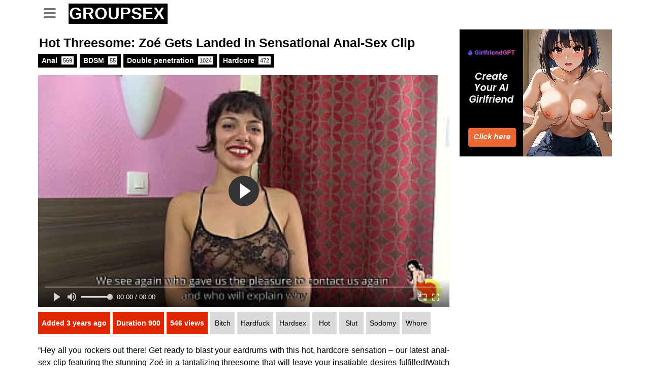

--- FILE ---
content_type: text/html; charset=UTF-8
request_url: https://groupsex.pro/double-penetration/hot-threesome-zoe-gets-landed-in-sensational-anal/
body_size: 10673
content:
<!DOCTYPE html><html lang="en-US" itemscope itemtype="https://schema.org/BlogPosting"><head><meta charset="UTF-8"><meta name="viewport" content="width=device-width, initial-scale=1, shrink-to-fit=no"><meta name='robots' content='index, follow, max-image-preview:large, max-snippet:-1, max-video-preview:-1' /> <!-- This site is optimized with the Yoast SEO plugin v20.7 - https://yoast.com/wordpress/plugins/seo/ --><link media="all" href="https://groupsex.pro/wp-content/cache/autoptimize/css/autoptimize_189533d4d19b25b13db4fbfb451c05d6.css" rel="stylesheet"><title>Hot Threesome: Zoé Gets Landed in Sensational Anal-Sex Clip &mdash; Watch 😳 Group Sex Videos Online</title><link rel="canonical" href="https://groupsex.pro/double-penetration/hot-threesome-zoe-gets-landed-in-sensational-anal/" /><meta property="og:locale" content="en_US" /><meta property="og:type" content="article" /><meta property="og:title" content="Hot Threesome: Zoé Gets Landed in Sensational Anal-Sex Clip &mdash; Watch 😳 Group Sex Videos Online" /><meta property="og:description" content="&#8220;Hey all you rockers out there! Get ready to blast your eardrums with this hot, hardcore sensation &#8211; our latest anal-sex clip featuring the stunning Zoé in a tantalizing threesome that will leave your insatiable desires fulfilled!Watch as Zoé gets landed with a wild ride of BDSM, sodomy and hardfuck action like she&#8217;s never experienced [&hellip;]" /><meta property="og:url" content="https://groupsex.pro/double-penetration/hot-threesome-zoe-gets-landed-in-sensational-anal/" /><meta property="og:site_name" content="Watch 😳 Group Sex Videos Online" /><meta property="article:published_time" content="2023-04-04T18:36:39+00:00" /><meta property="og:image" content="https://groupsex.pro/wp-content/uploads/2023/05/e2e4b6b1451f330d147024580d5ee731.1.jpg" /><meta property="og:image:width" content="352" /><meta property="og:image:height" content="198" /><meta property="og:image:type" content="image/jpeg" /><meta name="author" content="admin" /><meta name="twitter:card" content="summary_large_image" /><meta name="twitter:label1" content="Written by" /><meta name="twitter:data1" content="admin" /><meta name="twitter:label2" content="Est. reading time" /><meta name="twitter:data2" content="1 minute" /> <script type="application/ld+json" class="yoast-schema-graph">{"@context":"https://schema.org","@graph":[{"@type":"Article","@id":"https://groupsex.pro/double-penetration/hot-threesome-zoe-gets-landed-in-sensational-anal/#article","isPartOf":{"@id":"https://groupsex.pro/double-penetration/hot-threesome-zoe-gets-landed-in-sensational-anal/"},"author":{"name":"admin","@id":"https://groupsex.pro/#/schema/person/9825801e89ab5f8afbb06fa6d52c95da"},"headline":"Hot Threesome: Zoé Gets Landed in Sensational Anal-Sex Clip","datePublished":"2023-04-04T18:36:39+00:00","dateModified":"2023-04-04T18:36:39+00:00","mainEntityOfPage":{"@id":"https://groupsex.pro/double-penetration/hot-threesome-zoe-gets-landed-in-sensational-anal/"},"wordCount":197,"commentCount":0,"publisher":{"@id":"https://groupsex.pro/#/schema/person/8bd62ffd1c93c62a5f3367a0476e04d6"},"image":{"@id":"https://groupsex.pro/double-penetration/hot-threesome-zoe-gets-landed-in-sensational-anal/#primaryimage"},"thumbnailUrl":"https://groupsex.pro/wp-content/uploads/2023/05/e2e4b6b1451f330d147024580d5ee731.1.jpg","keywords":["bitch","hardfuck","hardsex","hot","slut","sodomy","whore"],"articleSection":["Anal","BDSM","Double penetration","Hardcore"],"inLanguage":"en-US","potentialAction":[{"@type":"CommentAction","name":"Comment","target":["https://groupsex.pro/double-penetration/hot-threesome-zoe-gets-landed-in-sensational-anal/#respond"]}]},{"@type":"WebPage","@id":"https://groupsex.pro/double-penetration/hot-threesome-zoe-gets-landed-in-sensational-anal/","url":"https://groupsex.pro/double-penetration/hot-threesome-zoe-gets-landed-in-sensational-anal/","name":"Hot Threesome: Zoé Gets Landed in Sensational Anal-Sex Clip &mdash; Watch 😳 Group Sex Videos Online","isPartOf":{"@id":"https://groupsex.pro/#website"},"primaryImageOfPage":{"@id":"https://groupsex.pro/double-penetration/hot-threesome-zoe-gets-landed-in-sensational-anal/#primaryimage"},"image":{"@id":"https://groupsex.pro/double-penetration/hot-threesome-zoe-gets-landed-in-sensational-anal/#primaryimage"},"thumbnailUrl":"https://groupsex.pro/wp-content/uploads/2023/05/e2e4b6b1451f330d147024580d5ee731.1.jpg","datePublished":"2023-04-04T18:36:39+00:00","dateModified":"2023-04-04T18:36:39+00:00","breadcrumb":{"@id":"https://groupsex.pro/double-penetration/hot-threesome-zoe-gets-landed-in-sensational-anal/#breadcrumb"},"inLanguage":"en-US","potentialAction":[{"@type":"ReadAction","target":["https://groupsex.pro/double-penetration/hot-threesome-zoe-gets-landed-in-sensational-anal/"]}]},{"@type":"ImageObject","inLanguage":"en-US","@id":"https://groupsex.pro/double-penetration/hot-threesome-zoe-gets-landed-in-sensational-anal/#primaryimage","url":"https://groupsex.pro/wp-content/uploads/2023/05/e2e4b6b1451f330d147024580d5ee731.1.jpg","contentUrl":"https://groupsex.pro/wp-content/uploads/2023/05/e2e4b6b1451f330d147024580d5ee731.1.jpg","width":352,"height":198},{"@type":"BreadcrumbList","@id":"https://groupsex.pro/double-penetration/hot-threesome-zoe-gets-landed-in-sensational-anal/#breadcrumb","itemListElement":[{"@type":"ListItem","position":1,"name":"GroupSex","item":"https://groupsex.pro/"},{"@type":"ListItem","position":2,"name":"Hot Threesome: Zoé Gets Landed in Sensational Anal-Sex Clip"}]},{"@type":"WebSite","@id":"https://groupsex.pro/#website","url":"https://groupsex.pro/","name":"Watch Group Sex Videos Online","description":"GroupSex.pro","publisher":{"@id":"https://groupsex.pro/#/schema/person/8bd62ffd1c93c62a5f3367a0476e04d6"},"alternateName":"Group Sex","potentialAction":[{"@type":"SearchAction","target":{"@type":"EntryPoint","urlTemplate":"https://groupsex.pro/?s={search_term_string}"},"query-input":"required name=search_term_string"}],"inLanguage":"en-US"},{"@type":["Person","Organization"],"@id":"https://groupsex.pro/#/schema/person/8bd62ffd1c93c62a5f3367a0476e04d6","name":"PornDude","image":{"@type":"ImageObject","inLanguage":"en-US","@id":"https://groupsex.pro/#/schema/person/image/","url":"https://groupsex.pro/wp-content/uploads/2023/05/photo_5265114590881106419_x.jpg","contentUrl":"https://groupsex.pro/wp-content/uploads/2023/05/photo_5265114590881106419_x.jpg","width":768,"height":768,"caption":"PornDude"},"logo":{"@id":"https://groupsex.pro/#/schema/person/image/"},"sameAs":["http://groupsex.pro"]},{"@type":"Person","@id":"https://groupsex.pro/#/schema/person/9825801e89ab5f8afbb06fa6d52c95da","name":"admin","image":{"@type":"ImageObject","inLanguage":"en-US","@id":"https://groupsex.pro/#/schema/person/image/","url":"https://secure.gravatar.com/avatar/?s=96&d=mm&r=g","contentUrl":"https://secure.gravatar.com/avatar/?s=96&d=mm&r=g","caption":"admin"}}]}</script> <!-- / Yoast SEO plugin. --><link rel="alternate" type="application/rss+xml" title="Watch 😳 Group Sex Videos Online &raquo; Hot Threesome: Zoé Gets Landed in Sensational Anal-Sex Clip Comments Feed" href="https://groupsex.pro/double-penetration/hot-threesome-zoe-gets-landed-in-sensational-anal/feed/" /><link rel="alternate" title="oEmbed (JSON)" type="application/json+oembed" href="https://groupsex.pro/wp-json/oembed/1.0/embed?url=https%3A%2F%2Fgroupsex.pro%2Fdouble-penetration%2Fhot-threesome-zoe-gets-landed-in-sensational-anal%2F" /><link rel="alternate" title="oEmbed (XML)" type="text/xml+oembed" href="https://groupsex.pro/wp-json/oembed/1.0/embed?url=https%3A%2F%2Fgroupsex.pro%2Fdouble-penetration%2Fhot-threesome-zoe-gets-landed-in-sensational-anal%2F&#038;format=xml" /><link rel='stylesheet' id='a3a3_lazy_load-css' href='//groupsex.pro/wp-content/uploads/sass/a3_lazy_load.min.css?ver=1683707243' type='text/css' media='all' /> <script type="text/javascript" src="https://groupsex.pro/wp-includes/js/jquery/jquery.min.js?ver=3.7.1" id="jquery-core-js"></script> <!-- OG: 3.2.1 --><meta property="og:image" content="https://groupsex.pro/wp-content/uploads/2023/05/e2e4b6b1451f330d147024580d5ee731.1.jpg" /><meta property="og:image:secure_url" content="https://groupsex.pro/wp-content/uploads/2023/05/e2e4b6b1451f330d147024580d5ee731.1.jpg" /><meta property="og:image:width" content="352" /><meta property="og:image:height" content="198" /><meta property="og:image:alt" content="hot-threesome-zoe-gets-landed-in-sensational-anal" /><meta property="og:image:type" content="image/jpeg" /><meta property="og:description" content="&quot;Hey all you rockers out there! Get ready to blast your eardrums with this hot, hardcore sensation - our latest anal-sex clip featuring the stunning Zoé in a tantalizing threesome that will leave your insatiable desires fulfilled!Watch as Zoé gets landed with a wild ride of BDSM, sodomy and hardfuck action like she&#039;s never experienced..." /><meta property="og:type" content="article" /><meta property="og:locale" content="en_US" /><meta property="og:site_name" content="Watch 😳 Group Sex Videos Online" /><meta property="og:logo" content="https://groupsex.pro/wp-content/uploads/2023/05/cropped-photo_5265114590881106419_x-150x150.jpg" size="128x128" /><meta property="og:logo" content="https://groupsex.pro/wp-content/uploads/2023/05/cropped-photo_5265114590881106419_x-270x270.jpg" size="236x236" /><meta property="og:logo" content="https://groupsex.pro/wp-content/uploads/2023/05/cropped-photo_5265114590881106419_x.jpg" size="512x512" /><meta property="og:title" content="Hot Threesome: Zoé Gets Landed in Sensational Anal-Sex Clip" /><meta property="og:url" content="https://groupsex.pro/double-penetration/hot-threesome-zoe-gets-landed-in-sensational-anal/" /><meta property="og:updated_time" content="2023-04-04T18:36:39+00:00" /><meta property="article:tag" content="bitch" /><meta property="article:tag" content="hardfuck" /><meta property="article:tag" content="hardsex" /><meta property="article:tag" content="hot" /><meta property="article:tag" content="slut" /><meta property="article:tag" content="sodomy" /><meta property="article:tag" content="whore" /><meta property="article:published_time" content="2023-04-04T18:36:39+00:00" /><meta property="article:modified_time" content="2023-04-04T18:36:39+00:00" /><meta property="article:section" content="Anal" /><meta property="article:section" content="BDSM" /><meta property="article:section" content="Double penetration" /><meta property="article:section" content="Hardcore" /><meta property="article:author:username" content="admin" /><meta property="twitter:partner" content="ogwp" /><meta property="twitter:card" content="summary" /><meta property="twitter:image" content="https://groupsex.pro/wp-content/uploads/2023/05/e2e4b6b1451f330d147024580d5ee731.1.jpg" /><meta property="twitter:image:alt" content="hot-threesome-zoe-gets-landed-in-sensational-anal" /><meta property="twitter:title" content="Hot Threesome: Zoé Gets Landed in Sensational Anal-Sex Clip" /><meta property="twitter:description" content="&quot;Hey all you rockers out there! Get ready to blast your eardrums with this hot, hardcore sensation - our latest anal-sex clip featuring the stunning Zoé in a tantalizing threesome that will leave..." /><meta property="twitter:url" content="https://groupsex.pro/double-penetration/hot-threesome-zoe-gets-landed-in-sensational-anal/" /><meta itemprop="image" content="https://groupsex.pro/wp-content/uploads/2023/05/e2e4b6b1451f330d147024580d5ee731.1.jpg" /><meta itemprop="name" content="Hot Threesome: Zoé Gets Landed in Sensational Anal-Sex Clip" /><meta itemprop="headline" content="Hot Threesome: Zoé Gets Landed in Sensational Anal-Sex Clip" /><meta itemprop="description" content="&quot;Hey all you rockers out there! Get ready to blast your eardrums with this hot, hardcore sensation - our latest anal-sex clip featuring the stunning Zoé in a tantalizing threesome that will leave your insatiable desires fulfilled!Watch as Zoé gets landed with a wild ride of BDSM, sodomy and hardfuck action like she&#039;s never experienced..." /><meta itemprop="datePublished" content="2023-04-04" /><meta itemprop="dateModified" content="2023-04-04T18:36:39+00:00" /><meta itemprop="author" content="admin" /><meta property="profile:username" content="admin" /> <!-- /OG --><link rel="https://api.w.org/" href="https://groupsex.pro/wp-json/" /><link rel="alternate" title="JSON" type="application/json" href="https://groupsex.pro/wp-json/wp/v2/posts/28942" /><link rel="EditURI" type="application/rsd+xml" title="RSD" href="https://groupsex.pro/xmlrpc.php?rsd" /><meta name="generator" content="WordPress 6.9" /><link rel='shortlink' href='https://groupsex.pro/?p=28942' /><link rel="icon" href="https://groupsex.pro/wp-content/uploads/2023/05/cropped-photo_5265114590881106419_x-32x32.jpg" sizes="32x32" /><link rel="icon" href="https://groupsex.pro/wp-content/uploads/2023/05/cropped-photo_5265114590881106419_x-192x192.jpg" sizes="192x192" /><link rel="apple-touch-icon" href="https://groupsex.pro/wp-content/uploads/2023/05/cropped-photo_5265114590881106419_x-180x180.jpg" /><meta name="msapplication-TileImage" content="https://groupsex.pro/wp-content/uploads/2023/05/cropped-photo_5265114590881106419_x-270x270.jpg" /><link rel="apple-touch-icon" sizes="180x180" href="/apple-touch-icon.png"><link rel="icon" type="image/png" sizes="32x32" href="/favicon-32x32.png"><link rel="icon" type="image/png" sizes="16x16" href="/favicon-16x16.png"><link rel="manifest" href="/site.webmanifest"><link rel="mask-icon" href="/safari-pinned-tab.svg" color="#5bbad5"><meta name="msapplication-TileColor" content="#ffffff"><meta name="theme-color" content="#ffffff"></head><body class="home blog wp-embed-responsive group-blog hfeed"> <svg xmlns="http://www.w3.org/2000/svg" viewbox="0 0 0 0" width="0" height="0" focusable="false" role="none" style="visibility: hidden; position: absolute; left: -9999px; overflow: hidden;"> <defs> <filter id="wp-duotone-dark-grayscale"> <fecolormatrix color-interpolation-filters="sRGB" type="matrix" values=" .299 .587 .114 0 0 .299 .587 .114 0 0 .299 .587 .114 0 0 .299 .587 .114 0 0 " /> <fecomponenttransfer color-interpolation-filters="sRGB"> <fefuncr type="table" tablevalues="0 0.49803921568627" /> <fefuncg type="table" tablevalues="0 0.49803921568627" /> <fefuncb type="table" tablevalues="0 0.49803921568627" /> <fefunca type="table" tablevalues="1 1" /> </feComponentTransfer> <fecomposite in2="SourceGraphic" operator="in" /> </filter> </defs> </svg> <svg xmlns="http://www.w3.org/2000/svg" viewbox="0 0 0 0" width="0" height="0" focusable="false" role="none" style="visibility: hidden; position: absolute; left: -9999px; overflow: hidden;"> <defs> <filter id="wp-duotone-grayscale"> <fecolormatrix color-interpolation-filters="sRGB" type="matrix" values=" .299 .587 .114 0 0 .299 .587 .114 0 0 .299 .587 .114 0 0 .299 .587 .114 0 0 " /> <fecomponenttransfer color-interpolation-filters="sRGB"> <fefuncr type="table" tablevalues="0 1" /> <fefuncg type="table" tablevalues="0 1" /> <fefuncb type="table" tablevalues="0 1" /> <fefunca type="table" tablevalues="1 1" /> </feComponentTransfer> <fecomposite in2="SourceGraphic" operator="in" /> </filter> </defs> </svg> <svg xmlns="http://www.w3.org/2000/svg" viewbox="0 0 0 0" width="0" height="0" focusable="false" role="none" style="visibility: hidden; position: absolute; left: -9999px; overflow: hidden;"> <defs> <filter id="wp-duotone-purple-yellow"> <fecolormatrix color-interpolation-filters="sRGB" type="matrix" values=" .299 .587 .114 0 0 .299 .587 .114 0 0 .299 .587 .114 0 0 .299 .587 .114 0 0 " /> <fecomponenttransfer color-interpolation-filters="sRGB"> <fefuncr type="table" tablevalues="0.54901960784314 0.98823529411765" /> <fefuncg type="table" tablevalues="0 1" /> <fefuncb type="table" tablevalues="0.71764705882353 0.25490196078431" /> <fefunca type="table" tablevalues="1 1" /> </feComponentTransfer> <fecomposite in2="SourceGraphic" operator="in" /> </filter> </defs> </svg> <svg xmlns="http://www.w3.org/2000/svg" viewbox="0 0 0 0" width="0" height="0" focusable="false" role="none" style="visibility: hidden; position: absolute; left: -9999px; overflow: hidden;"> <defs> <filter id="wp-duotone-blue-red"> <fecolormatrix color-interpolation-filters="sRGB" type="matrix" values=" .299 .587 .114 0 0 .299 .587 .114 0 0 .299 .587 .114 0 0 .299 .587 .114 0 0 " /> <fecomponenttransfer color-interpolation-filters="sRGB"> <fefuncr type="table" tablevalues="0 1" /> <fefuncg type="table" tablevalues="0 0.27843137254902" /> <fefuncb type="table" tablevalues="0.5921568627451 0.27843137254902" /> <fefunca type="table" tablevalues="1 1" /> </feComponentTransfer> <fecomposite in2="SourceGraphic" operator="in" /> </filter> </defs> </svg> <svg xmlns="http://www.w3.org/2000/svg" viewbox="0 0 0 0" width="0" height="0" focusable="false" role="none" style="visibility: hidden; position: absolute; left: -9999px; overflow: hidden;"> <defs> <filter id="wp-duotone-midnight"> <fecolormatrix color-interpolation-filters="sRGB" type="matrix" values=" .299 .587 .114 0 0 .299 .587 .114 0 0 .299 .587 .114 0 0 .299 .587 .114 0 0 " /> <fecomponenttransfer color-interpolation-filters="sRGB"> <fefuncr type="table" tablevalues="0 0" /> <fefuncg type="table" tablevalues="0 0.64705882352941" /> <fefuncb type="table" tablevalues="0 1" /> <fefunca type="table" tablevalues="1 1" /> </feComponentTransfer> <fecomposite in2="SourceGraphic" operator="in" /> </filter> </defs> </svg> <svg xmlns="http://www.w3.org/2000/svg" viewbox="0 0 0 0" width="0" height="0" focusable="false" role="none" style="visibility: hidden; position: absolute; left: -9999px; overflow: hidden;"> <defs> <filter id="wp-duotone-magenta-yellow"> <fecolormatrix color-interpolation-filters="sRGB" type="matrix" values=" .299 .587 .114 0 0 .299 .587 .114 0 0 .299 .587 .114 0 0 .299 .587 .114 0 0 " /> <fecomponenttransfer color-interpolation-filters="sRGB"> <fefuncr type="table" tablevalues="0.78039215686275 1" /> <fefuncg type="table" tablevalues="0 0.94901960784314" /> <fefuncb type="table" tablevalues="0.35294117647059 0.47058823529412" /> <fefunca type="table" tablevalues="1 1" /> </feComponentTransfer> <fecomposite in2="SourceGraphic" operator="in" /> </filter> </defs> </svg> <svg xmlns="http://www.w3.org/2000/svg" viewbox="0 0 0 0" width="0" height="0" focusable="false" role="none" style="visibility: hidden; position: absolute; left: -9999px; overflow: hidden;"> <defs> <filter id="wp-duotone-purple-green"> <fecolormatrix color-interpolation-filters="sRGB" type="matrix" values=" .299 .587 .114 0 0 .299 .587 .114 0 0 .299 .587 .114 0 0 .299 .587 .114 0 0 " /> <fecomponenttransfer color-interpolation-filters="sRGB"> <fefuncr type="table" tablevalues="0.65098039215686 0.40392156862745" /> <fefuncg type="table" tablevalues="0 1" /> <fefuncb type="table" tablevalues="0.44705882352941 0.4" /> <fefunca type="table" tablevalues="1 1" /> </feComponentTransfer> <fecomposite in2="SourceGraphic" operator="in" /> </filter> </defs> </svg> <svg xmlns="http://www.w3.org/2000/svg" viewbox="0 0 0 0" width="0" height="0" focusable="false" role="none" style="visibility: hidden; position: absolute; left: -9999px; overflow: hidden;"> <defs> <filter id="wp-duotone-blue-orange"> <fecolormatrix color-interpolation-filters="sRGB" type="matrix" values=" .299 .587 .114 0 0 .299 .587 .114 0 0 .299 .587 .114 0 0 .299 .587 .114 0 0 " /> <fecomponenttransfer color-interpolation-filters="sRGB"> <fefuncr type="table" tablevalues="0.098039215686275 1" /> <fefuncg type="table" tablevalues="0 0.66274509803922" /> <fefuncb type="table" tablevalues="0.84705882352941 0.41960784313725" /> <fefunca type="table" tablevalues="1 1" /> </feComponentTransfer> <fecomposite in2="SourceGraphic" operator="in" /> </filter> </defs> </svg><div class="site" id="page"><div id="wrapper-navbar" itemscope itemtype="http://schema.org/WebSite"> <a class="skip-link sr-only sr-only-focusable" href="#content">Skip to content</a><div class="header-nav"><div class="container d-md-flex align-items-center justify-content-between"><div class="logo-search d-flex align-items-center"> <button class="navbar-toggler hamburger hamburger--slider  d-block" type="button" data-toggle="collapse" data-target="#navbarNavDropdown" aria-controls="navbarNavDropdown" aria-expanded="false" aria-label="Toggle navigation"> <span class="hamburger-box"> <span class="hamburger-inner"></span> </span> </button><div class="logo"><h1><a class="logo-text" rel="home" href="https://groupsex.pro" title="Group Sex Porn" itemprop="url"><span class="logo-word-1"></span> <span class="logo-word-2">Groupsex</span> </a></h1></div></div></div></div><div class="d-block d-md-none header-search"><form method="get" id="searchform" action="https://groupsex.pro/"> <input aria-label="Search" class="input-group-field" value="Search..." name="s" id="s" onfocus="if (this.value == 'Search...') {this.value = '';}" onblur="if (this.value == '') {this.value = 'Search...';}" type="text" /> <button class="fa-input" type="submit" id="searchsubmit" value="&#xf002;" aria-label="Search"><i class="fa fa-search"></i></button></form></div><nav class="navbar navbar-expand-md navbar-dark"><div class="container"><div id="navbarNavDropdown" class="collapse navbar-collapse"><ul id="menu-header" class="navbar-nav ml-auto"><li itemscope="itemscope" itemtype="https://www.schema.org/SiteNavigationElement"  id="menu-item-160594" class="menu-item menu-item-type-taxonomy menu-item-object-category menu-item-160594 nav-item"><a href="https://groupsex.pro/category/amateur/" class="btn btn-primary">Amateur</a></li><li itemscope="itemscope" itemtype="https://www.schema.org/SiteNavigationElement"  id="menu-item-160595" class="menu-item menu-item-type-taxonomy menu-item-object-category current-post-ancestor current-menu-parent current-post-parent menu-item-160595 nav-item"><a href="https://groupsex.pro/category/anal/" class="btn btn-primary">Anal</a></li><li itemscope="itemscope" itemtype="https://www.schema.org/SiteNavigationElement"  id="menu-item-160596" class="menu-item menu-item-type-taxonomy menu-item-object-category menu-item-160596 nav-item"><a href="https://groupsex.pro/category/asian/" class="btn btn-primary">Asian</a></li><li itemscope="itemscope" itemtype="https://www.schema.org/SiteNavigationElement"  id="menu-item-160597" class="menu-item menu-item-type-taxonomy menu-item-object-category menu-item-160597 nav-item"><a href="https://groupsex.pro/category/bbw/" class="btn btn-primary">BBW</a></li><li itemscope="itemscope" itemtype="https://www.schema.org/SiteNavigationElement"  id="menu-item-160598" class="menu-item menu-item-type-taxonomy menu-item-object-category current-post-ancestor current-menu-parent current-post-parent menu-item-160598 nav-item"><a href="https://groupsex.pro/category/bdsm/" class="btn btn-primary">BDSM</a></li><li itemscope="itemscope" itemtype="https://www.schema.org/SiteNavigationElement"  id="menu-item-160599" class="menu-item menu-item-type-taxonomy menu-item-object-category menu-item-160599 nav-item"><a href="https://groupsex.pro/category/big-ass/" class="btn btn-primary">Big Ass</a></li><li itemscope="itemscope" itemtype="https://www.schema.org/SiteNavigationElement"  id="menu-item-160600" class="menu-item menu-item-type-taxonomy menu-item-object-category menu-item-160600 nav-item"><a href="https://groupsex.pro/category/big-cock/" class="btn btn-primary">Big Cock</a></li><li itemscope="itemscope" itemtype="https://www.schema.org/SiteNavigationElement"  id="menu-item-160601" class="menu-item menu-item-type-taxonomy menu-item-object-category menu-item-160601 nav-item"><a href="https://groupsex.pro/category/big-tits/" class="btn btn-primary">Big Tits</a></li><li itemscope="itemscope" itemtype="https://www.schema.org/SiteNavigationElement"  id="menu-item-160602" class="menu-item menu-item-type-taxonomy menu-item-object-category menu-item-160602 nav-item"><a href="https://groupsex.pro/category/blonde/" class="btn btn-primary">Blonde</a></li><li itemscope="itemscope" itemtype="https://www.schema.org/SiteNavigationElement"  id="menu-item-160603" class="menu-item menu-item-type-taxonomy menu-item-object-category menu-item-160603 nav-item"><a href="https://groupsex.pro/category/blowjob/" class="btn btn-primary">Blowjob</a></li><li itemscope="itemscope" itemtype="https://www.schema.org/SiteNavigationElement"  id="menu-item-160606" class="menu-item menu-item-type-taxonomy menu-item-object-category menu-item-160606 nav-item"><a href="https://groupsex.pro/category/creampie/" class="btn btn-primary">Creampie</a></li><li itemscope="itemscope" itemtype="https://www.schema.org/SiteNavigationElement"  id="menu-item-160607" class="menu-item menu-item-type-taxonomy menu-item-object-category menu-item-160607 nav-item"><a href="https://groupsex.pro/category/cuckold/" class="btn btn-primary">Cuckold</a></li><li itemscope="itemscope" itemtype="https://www.schema.org/SiteNavigationElement"  id="menu-item-160608" class="menu-item menu-item-type-taxonomy menu-item-object-category menu-item-160608 nav-item"><a href="https://groupsex.pro/category/cumshot/" class="btn btn-primary">Cumshot</a></li><li itemscope="itemscope" itemtype="https://www.schema.org/SiteNavigationElement"  id="menu-item-160609" class="menu-item menu-item-type-taxonomy menu-item-object-category current-post-ancestor current-menu-parent current-post-parent menu-item-160609 nav-item"><a href="https://groupsex.pro/category/double-penetration/" class="btn btn-primary">DP</a></li><li itemscope="itemscope" itemtype="https://www.schema.org/SiteNavigationElement"  id="menu-item-160610" class="menu-item menu-item-type-taxonomy menu-item-object-category menu-item-160610 nav-item"><a href="https://groupsex.pro/category/ebony/" class="btn btn-primary">Ebony</a></li><li itemscope="itemscope" itemtype="https://www.schema.org/SiteNavigationElement"  id="menu-item-160611" class="menu-item menu-item-type-taxonomy menu-item-object-category menu-item-160611 nav-item"><a href="https://groupsex.pro/category/femdom/" class="btn btn-primary">Femdom</a></li><li itemscope="itemscope" itemtype="https://www.schema.org/SiteNavigationElement"  id="menu-item-160612" class="menu-item menu-item-type-taxonomy menu-item-object-category menu-item-160612 nav-item"><a href="https://groupsex.pro/category/gangbang/" class="btn btn-primary">Gangbang</a></li><li itemscope="itemscope" itemtype="https://www.schema.org/SiteNavigationElement"  id="menu-item-160613" class="menu-item menu-item-type-taxonomy menu-item-object-category menu-item-160613 nav-item"><a href="https://groupsex.pro/category/handjob/" class="btn btn-primary">Handjob</a></li><li itemscope="itemscope" itemtype="https://www.schema.org/SiteNavigationElement"  id="menu-item-160614" class="menu-item menu-item-type-taxonomy menu-item-object-category current-post-ancestor current-menu-parent current-post-parent menu-item-160614 nav-item"><a href="https://groupsex.pro/category/hardcore/" class="btn btn-primary">Hardcore</a></li><li itemscope="itemscope" itemtype="https://www.schema.org/SiteNavigationElement"  id="menu-item-160615" class="menu-item menu-item-type-taxonomy menu-item-object-category menu-item-160615 nav-item"><a href="https://groupsex.pro/category/interracial/" class="btn btn-primary">Interracial</a></li><li itemscope="itemscope" itemtype="https://www.schema.org/SiteNavigationElement"  id="menu-item-160616" class="menu-item menu-item-type-taxonomy menu-item-object-category menu-item-160616 nav-item"><a href="https://groupsex.pro/category/lesbian/" class="btn btn-primary">Lesbian</a></li><li itemscope="itemscope" itemtype="https://www.schema.org/SiteNavigationElement"  id="menu-item-160617" class="menu-item menu-item-type-taxonomy menu-item-object-category menu-item-160617 nav-item"><a href="https://groupsex.pro/category/massage/" class="btn btn-primary">Massage</a></li><li itemscope="itemscope" itemtype="https://www.schema.org/SiteNavigationElement"  id="menu-item-160618" class="menu-item menu-item-type-taxonomy menu-item-object-category menu-item-160618 nav-item"><a href="https://groupsex.pro/category/mature/" class="btn btn-primary">Mature</a></li><li itemscope="itemscope" itemtype="https://www.schema.org/SiteNavigationElement"  id="menu-item-160619" class="menu-item menu-item-type-taxonomy menu-item-object-category menu-item-160619 nav-item"><a href="https://groupsex.pro/category/milf/" class="btn btn-primary">MILF</a></li><li itemscope="itemscope" itemtype="https://www.schema.org/SiteNavigationElement"  id="menu-item-160620" class="menu-item menu-item-type-taxonomy menu-item-object-category menu-item-160620 nav-item"><a href="https://groupsex.pro/category/office/" class="btn btn-primary">Office</a></li><li itemscope="itemscope" itemtype="https://www.schema.org/SiteNavigationElement"  id="menu-item-160621" class="menu-item menu-item-type-taxonomy menu-item-object-category menu-item-160621 nav-item"><a href="https://groupsex.pro/category/orgasm/" class="btn btn-primary">Orgasm</a></li><li itemscope="itemscope" itemtype="https://www.schema.org/SiteNavigationElement"  id="menu-item-160622" class="menu-item menu-item-type-taxonomy menu-item-object-category menu-item-160622 nav-item"><a href="https://groupsex.pro/category/pov/" class="btn btn-primary">POV</a></li><li itemscope="itemscope" itemtype="https://www.schema.org/SiteNavigationElement"  id="menu-item-160623" class="menu-item menu-item-type-taxonomy menu-item-object-category menu-item-160623 nav-item"><a href="https://groupsex.pro/category/public/" class="btn btn-primary">Public</a></li><li itemscope="itemscope" itemtype="https://www.schema.org/SiteNavigationElement"  id="menu-item-160624" class="menu-item menu-item-type-taxonomy menu-item-object-category menu-item-160624 nav-item"><a href="https://groupsex.pro/category/sexwife/" class="btn btn-primary">SexWife</a></li><li itemscope="itemscope" itemtype="https://www.schema.org/SiteNavigationElement"  id="menu-item-160625" class="menu-item menu-item-type-taxonomy menu-item-object-category menu-item-160625 nav-item"><a href="https://groupsex.pro/category/solo/" class="btn btn-primary">Solo</a></li><li itemscope="itemscope" itemtype="https://www.schema.org/SiteNavigationElement"  id="menu-item-160626" class="menu-item menu-item-type-taxonomy menu-item-object-category menu-item-160626 nav-item"><a href="https://groupsex.pro/category/squirt/" class="btn btn-primary">Squirt</a></li><li itemscope="itemscope" itemtype="https://www.schema.org/SiteNavigationElement"  id="menu-item-160627" class="menu-item menu-item-type-taxonomy menu-item-object-category menu-item-160627 nav-item"><a href="https://groupsex.pro/category/striptease/" class="btn btn-primary">Striptease</a></li><li itemscope="itemscope" itemtype="https://www.schema.org/SiteNavigationElement"  id="menu-item-160628" class="menu-item menu-item-type-taxonomy menu-item-object-category menu-item-160628 nav-item"><a href="https://groupsex.pro/category/teen/" class="btn btn-primary">Teen</a></li><li itemscope="itemscope" itemtype="https://www.schema.org/SiteNavigationElement"  id="menu-item-160629" class="menu-item menu-item-type-taxonomy menu-item-object-category menu-item-160629 nav-item"><a href="https://groupsex.pro/category/threesome/" class="btn btn-primary">Threesome</a></li><li itemscope="itemscope" itemtype="https://www.schema.org/SiteNavigationElement"  id="menu-item-160631" class="menu-item menu-item-type-taxonomy menu-item-object-category menu-item-160631 nav-item"><a href="https://groupsex.pro/category/upskirt/" class="btn btn-primary">Upskirt</a></li></ul></div></div></nav><div class="clear"></div></div><div id="content"><div class="container"><div class="row"><div class="col-12 justify-content-center d-lg-none text-center pt-1" style="height: 100px;"> <script async type="application/javascript" src="https://a.realsrv.com/ad-provider.js"></script> <ins class="adsbyexoclick" data-zoneid="3690917"></ins></div></div><article id="post-28942" class="post-28942 post type-post status-publish format-standard has-post-thumbnail hentry category-anal category-bdsm category-double-penetration category-hardcore tag-bitch tag-hardfuck tag-hardsex tag-hot tag-slut tag-sodomy tag-whore" itemprop="video" itemscope itemtype="http://schema.org/VideoObject"><div class="video-left"><div class="video-header-box"><div class="video-title"><h1>Hot Threesome: Zoé Gets Landed in Sensational Anal-Sex Clip</h1></div></div><div class="video-cat-tag"> <a class="btn btn-black" href="https://groupsex.pro/category/anal/" title="Anal">Anal <span>569</span></a> <a class="btn btn-black" href="https://groupsex.pro/category/bdsm/" title="BDSM">BDSM <span>55</span></a> <a class="btn btn-black" href="https://groupsex.pro/category/double-penetration/" title="Double penetration">Double penetration <span>1024</span></a> <a class="btn btn-black" href="https://groupsex.pro/category/hardcore/" title="Hardcore">Hardcore <span>472</span></a></div><div class="video-wrapper"><div class="responsive-player video-player"><meta itemprop="name" content="Hot Threesome: Zoé Gets Landed in Sensational Anal-Sex Clip" /><meta itemprop="description" content="&quot;Hey all you rockers out there! Get ready to blast your eardrums with this hot, hardcore sensation - our latest anal-sex clip featuring the stunning Zo&eacute; in a tantalizing threesome that will leave your insatiable desires fulfilled!Watch as Zo&eacute; gets landed with a wild ride of BDSM, sodomy and hardfuck action like she's never experienced before. This slut knows how to take it hard and deep, and she proves it as she is both a whore and a bitch with her partners in naughty crime.This high-octane video is packed with hardsex scenes that will make your toes curl - from deep double penetration and anal to hot, juicy slut-smacking action that satisfies every lascivious need imaginable. It's a must-see for anyone who considers themselves a true connoisseur of the porn industry.So what are you waiting for, fucking rockstars? crank up your speakers and let yourself get lost in the sizzling-hot throes of this epic threesome experience! Get ready for an unforgettable ride of sensational sex, hardcore fucking and cum-worthy satisfaction anytime, anywhere! Don't mis this mind-blowing ride, just hit &quot;play&quot; and enjoy to the fullest!&quot;" /><meta itemprop="thumbnailUrl" content="https://groupsex.pro/wp-content/uploads/2023/05/e2e4b6b1451f330d147024580d5ee731.1.jpg" /><meta itemprop="uploadDate" content="2023-04-04T18:36:39+00:00" /><meta itemprop="contentUrl" content="https://groupsex.pro/double-penetration/hot-threesome-zoe-gets-landed-in-sensational-anal/" /> <script src="https://cdn.fluidplayer.com/v3/current/fluidplayer.min.js"></script> <video id="video-id"><source src="/video.php?id=62332449" type="video/mp4" /></video></div></div><div class="video-cat-tag"> <span class="btn btn-primary">Added 3 years ago</span> <span class="btn btn-primary">Duration 900</span> <span class="btn btn-primary">546 views</span> <a class="btn btn-grey" href="https://groupsex.pro/tag/bitch/" title="Bitch">Bitch</a> <a class="btn btn-grey" href="https://groupsex.pro/tag/hardfuck/" title="Hardfuck">Hardfuck</a> <a class="btn btn-grey" href="https://groupsex.pro/tag/hardsex/" title="Hardsex">Hardsex</a> <a class="btn btn-grey" href="https://groupsex.pro/tag/hot/" title="Hot">Hot</a> <a class="btn btn-grey" href="https://groupsex.pro/tag/slut/" title="Slut">Slut</a> <a class="btn btn-grey" href="https://groupsex.pro/tag/sodomy/" title="Sodomy">Sodomy</a> <a class="btn btn-grey" href="https://groupsex.pro/tag/whore/" title="Whore">Whore</a></div><div class="video-actions-content"><div class="row no-gutters"><div class="col-12"><div class="tab-content"><div class="video-content-row" id="video-about"><div class="video-description"><div class="desc"><div class="post-content-single"><p>&#8220;Hey all you rockers out there! Get ready to blast your eardrums with this hot, hardcore sensation &#8211; our latest anal-sex clip featuring the stunning Zoé in a tantalizing threesome that will leave your insatiable desires fulfilled!Watch as Zoé gets landed with a wild ride of BDSM, sodomy and hardfuck action like she&#8217;s never experienced before. This slut knows how to take it hard and deep, and she proves it as she is both a whore and a bitch with her partners in naughty crime.This high-octane video is packed with hardsex scenes that will make your toes curl &#8211; from deep double penetration and anal to hot, juicy slut-smacking action that satisfies every lascivious need imaginable. It&#8217;s a must-see for anyone who considers themselves a true connoisseur of the porn industry.So what are you waiting for, fucking rockstars? crank up your speakers and let yourself get lost in the sizzling-hot throes of this epic threesome experience! Get ready for an unforgettable ride of sensational sex, hardcore fucking and cum-worthy satisfaction anytime, anywhere! Don&#8217;t mis this mind-blowing ride, just hit &#8220;play&#8221; and enjoy to the fullest!&#8221;</p></div><meta itemprop="description" content="<p>&#8220;Hey all you rockers out there! Get ready to blast your eardrums with this hot, hardcore sensation &#8211; our latest anal-sex clip featuring the stunning Zoé in a tantalizing threesome that will leave your insatiable desires fulfilled!Watch as Zoé gets landed with a wild ride of BDSM, sodomy and hardfuck action like she&#8217;s never experienced before. This slut knows how to take it hard and deep, and she proves it as she is both a whore and a bitch with her partners in naughty crime.This high-octane video is packed with hardsex scenes that will make your toes curl &#8211; from deep double penetration and anal to hot, juicy slut-smacking action that satisfies every lascivious need imaginable. It&#8217;s a must-see for anyone who considers themselves a true connoisseur of the porn industry.So what are you waiting for, fucking rockstars? crank up your speakers and let yourself get lost in the sizzling-hot throes of this epic threesome experience! Get ready for an unforgettable ride of sensational sex, hardcore fucking and cum-worthy satisfaction anytime, anywhere! Don&#8217;t mis this mind-blowing ride, just hit &#8220;play&#8221; and enjoy to the fullest!&#8221;</p> " /></div></div></div></div></div></div></div></div></article><div class="sideCode d-md-none"> <script async type="application/javascript" src="https://a.realsrv.com/ad-provider.js"></script> <ins class="adsbyexoclick" data-zoneid="4950680"></ins></div><div class="sideCode d-none d-lg-none d-md-block" style="text-align: center; max-width: 100%;"> <script async type="application/javascript" src="https://a.realsrv.com/ad-provider.js"></script> <ins class="adsbyexoclick" data-zoneid="4950680"></ins></div><div class="sideCode d-none d-lg-block"> <script async type="application/javascript" src="https://a.realsrv.com/ad-provider.js"></script> <ins class="adsbyexoclick" data-zoneid="4950680"></ins></div><div></div><div class="related-videos"><div class="row no-gutters"><div class=" col-6 col-md-4 col-lg-3 col-xl-3"><div class="video-block thumbs-rotation" data-post-id="76814"> <a class="thumb" href="https://groupsex.pro/double-penetration/squirt-queen-adriana-chechik-reigns-during-wild/"><div class="video-debounce-bar"></div><div class="lds-dual-ring"></div> <noscript><img class="video-img img-fluid" src="https://groupsex.pro/wp-content/uploads/2023/05/09d765b0b985c2bf5cf390139900ef66.20.jpg" alt="Squirt Queen Adriana Chechik reigns during wild group sex video"></noscript><img class="lazyload video-img img-fluid" src='data:image/svg+xml,%3Csvg%20xmlns=%22http://www.w3.org/2000/svg%22%20viewBox=%220%200%20210%20140%22%3E%3C/svg%3E' data-src="https://groupsex.pro/wp-content/uploads/2023/05/09d765b0b985c2bf5cf390139900ef66.20.jpg" alt="Squirt Queen Adriana Chechik reigns during wild group sex video"><div class="video-preview"></div> </a> <a class="infos" href="https://groupsex.pro/double-penetration/squirt-queen-adriana-chechik-reigns-during-wild/" title="Squirt Queen Adriana Chechik reigns during wild group sex video"> <span class="title">Squirt Queen Adriana Chechik reigns during wild group sex video</span> </a></div></div><div class=" col-6 col-md-4 col-lg-3 col-xl-3"><div class="video-block thumbs-rotation" data-post-id="36962"> <a class="thumb" href="https://groupsex.pro/double-penetration/interracial-dp-with-horny-milf-anna/"><div class="video-debounce-bar"></div><div class="lds-dual-ring"></div> <noscript><img class="video-img img-fluid" src="https://groupsex.pro/wp-content/uploads/2023/05/931639c398cfd41b3474b04628b9c7be.14.jpg" alt="Interracial DP with Horny Milf Anna"></noscript><img class="lazyload video-img img-fluid" src='data:image/svg+xml,%3Csvg%20xmlns=%22http://www.w3.org/2000/svg%22%20viewBox=%220%200%20210%20140%22%3E%3C/svg%3E' data-src="https://groupsex.pro/wp-content/uploads/2023/05/931639c398cfd41b3474b04628b9c7be.14.jpg" alt="Interracial DP with Horny Milf Anna"><div class="video-preview"></div> </a> <a class="infos" href="https://groupsex.pro/double-penetration/interracial-dp-with-horny-milf-anna/" title="Interracial DP with Horny Milf Anna"> <span class="title">Interracial DP with Horny Milf Anna</span> </a></div></div><div class=" col-6 col-md-4 col-lg-3 col-xl-3"><div class="video-block thumbs-rotation" data-post-id="14106"> <a class="thumb" href="https://groupsex.pro/double-penetration/wet-lesbian-group-fuck-with-piss-drinking/"><div class="video-debounce-bar"></div><div class="lds-dual-ring"></div> <noscript><img class="video-img img-fluid" src="https://groupsex.pro/wp-content/uploads/2023/05/1f2fcd6dfde4ae364166defb10b5a326.7.jpg" alt="WET Lesbian Group Fuck with Piss-Drinking Newcomers Lia and Meow"></noscript><img class="lazyload video-img img-fluid" src='data:image/svg+xml,%3Csvg%20xmlns=%22http://www.w3.org/2000/svg%22%20viewBox=%220%200%20210%20140%22%3E%3C/svg%3E' data-src="https://groupsex.pro/wp-content/uploads/2023/05/1f2fcd6dfde4ae364166defb10b5a326.7.jpg" alt="WET Lesbian Group Fuck with Piss-Drinking Newcomers Lia and Meow"><div class="video-preview"></div> </a> <a class="infos" href="https://groupsex.pro/double-penetration/wet-lesbian-group-fuck-with-piss-drinking/" title="WET Lesbian Group Fuck with Piss-Drinking Newcomers Lia and Meow"> <span class="title">WET Lesbian Group Fuck with Piss-Drinking Newcomers Lia and Meow</span> </a></div></div><div class=" col-6 col-md-4 col-lg-3 col-xl-3"><div class="video-block thumbs-rotation" data-post-id="18165"> <a class="thumb" href="https://groupsex.pro/double-penetration/red-haired-patient-gets-double-penetrated-by-two/"><div class="video-debounce-bar"></div><div class="lds-dual-ring"></div> <noscript><img class="video-img img-fluid" src="https://groupsex.pro/wp-content/uploads/2023/05/bc975af4e6a74893e3d9cd1ed6a53507.21.jpg" alt="Red-Haired Patient gets Double Penetrated by Two Muscular Doctors"></noscript><img class="lazyload video-img img-fluid" src='data:image/svg+xml,%3Csvg%20xmlns=%22http://www.w3.org/2000/svg%22%20viewBox=%220%200%20210%20140%22%3E%3C/svg%3E' data-src="https://groupsex.pro/wp-content/uploads/2023/05/bc975af4e6a74893e3d9cd1ed6a53507.21.jpg" alt="Red-Haired Patient gets Double Penetrated by Two Muscular Doctors"><div class="video-preview"></div> </a> <a class="infos" href="https://groupsex.pro/double-penetration/red-haired-patient-gets-double-penetrated-by-two/" title="Red-Haired Patient gets Double Penetrated by Two Muscular Doctors"> <span class="title">Red-Haired Patient gets Double Penetrated by Two Muscular Doctors</span> </a></div></div><div class=" col-6 col-md-4 col-lg-3 col-xl-3"><div class="video-block thumbs-rotation" data-post-id="8452"> <a class="thumb" href="https://groupsex.pro/double-penetration/xxx-lindsey-olsen-anal-gangbang-with-dp-action-by/"><div class="video-debounce-bar"></div><div class="lds-dual-ring"></div> <noscript><img class="video-img img-fluid" src="https://groupsex.pro/wp-content/uploads/2023/05/f3e89b094aee4815fea8674963c53eec.19.jpg" alt="XXX Lindsey Olsen Anal Gangbang with DP Action by Four Big Dicks!"></noscript><img class="lazyload video-img img-fluid" src='data:image/svg+xml,%3Csvg%20xmlns=%22http://www.w3.org/2000/svg%22%20viewBox=%220%200%20210%20140%22%3E%3C/svg%3E' data-src="https://groupsex.pro/wp-content/uploads/2023/05/f3e89b094aee4815fea8674963c53eec.19.jpg" alt="XXX Lindsey Olsen Anal Gangbang with DP Action by Four Big Dicks!"><div class="video-preview"></div> </a> <a class="infos" href="https://groupsex.pro/double-penetration/xxx-lindsey-olsen-anal-gangbang-with-dp-action-by/" title="XXX Lindsey Olsen Anal Gangbang with DP Action by Four Big Dicks!"> <span class="title">XXX Lindsey Olsen Anal Gangbang with DP Action by Four Big Dicks!</span> </a></div></div><div class=" col-6 col-md-4 col-lg-3 col-xl-3"><div class="video-block thumbs-rotation" data-post-id="43706"> <a class="thumb" href="https://groupsex.pro/double-penetration/double-penetration-delight-on-natural-titted/"><div class="video-debounce-bar"></div><div class="lds-dual-ring"></div> <noscript><img class="video-img img-fluid" src="https://groupsex.pro/wp-content/uploads/2023/05/03d7afa87a38c5800a77f9fcae37b98c.9.jpg" alt="Double Penetration Delight on Natural Titted Blonde"></noscript><img class="lazyload video-img img-fluid" src='data:image/svg+xml,%3Csvg%20xmlns=%22http://www.w3.org/2000/svg%22%20viewBox=%220%200%20210%20140%22%3E%3C/svg%3E' data-src="https://groupsex.pro/wp-content/uploads/2023/05/03d7afa87a38c5800a77f9fcae37b98c.9.jpg" alt="Double Penetration Delight on Natural Titted Blonde"><div class="video-preview"></div> </a> <a class="infos" href="https://groupsex.pro/double-penetration/double-penetration-delight-on-natural-titted/" title="Double Penetration Delight on Natural Titted Blonde"> <span class="title">Double Penetration Delight on Natural Titted Blonde</span> </a></div></div><div class=" col-6 col-md-4 col-lg-3 col-xl-3"><div class="video-block thumbs-rotation" data-post-id="14887"> <a class="thumb" href="https://groupsex.pro/double-penetration/ultimate-dp-action-big-tits-milf-shalina-devine/"><div class="video-debounce-bar"></div><div class="lds-dual-ring"></div> <noscript><img class="video-img img-fluid" src="https://groupsex.pro/wp-content/uploads/2023/05/1f39cf14087279ff9a5e04ba05f163b1.30.jpg" alt="Ultimate DP Action: Big Tits Milf Shalina Devine Takes on TWO Kingdoms!"></noscript><img class="lazyload video-img img-fluid" src='data:image/svg+xml,%3Csvg%20xmlns=%22http://www.w3.org/2000/svg%22%20viewBox=%220%200%20210%20140%22%3E%3C/svg%3E' data-src="https://groupsex.pro/wp-content/uploads/2023/05/1f39cf14087279ff9a5e04ba05f163b1.30.jpg" alt="Ultimate DP Action: Big Tits Milf Shalina Devine Takes on TWO Kingdoms!"><div class="video-preview"></div> </a> <a class="infos" href="https://groupsex.pro/double-penetration/ultimate-dp-action-big-tits-milf-shalina-devine/" title="Ultimate DP Action: Big Tits Milf Shalina Devine Takes on TWO Kingdoms!"> <span class="title">Ultimate DP Action: Big Tits Milf Shalina Devine Takes on TWO Kingdoms!</span> </a></div></div><div class=" col-6 col-md-4 col-lg-3 col-xl-3"><div class="video-block thumbs-rotation" data-post-id="7747"> <a class="thumb" href="https://groupsex.pro/double-penetration/hardcore-amateurs-in-double-penetration-xxx-clip/"><div class="video-debounce-bar"></div><div class="lds-dual-ring"></div> <noscript><img class="video-img img-fluid" src="https://groupsex.pro/wp-content/uploads/2023/05/a934f0b3383c2abf80c878f4c15c76b2.2.jpg" alt="Hardcore Amateurs in Double Penetration XXX Clip."></noscript><img class="lazyload video-img img-fluid" src='data:image/svg+xml,%3Csvg%20xmlns=%22http://www.w3.org/2000/svg%22%20viewBox=%220%200%20210%20140%22%3E%3C/svg%3E' data-src="https://groupsex.pro/wp-content/uploads/2023/05/a934f0b3383c2abf80c878f4c15c76b2.2.jpg" alt="Hardcore Amateurs in Double Penetration XXX Clip."><div class="video-preview"></div> </a> <a class="infos" href="https://groupsex.pro/double-penetration/hardcore-amateurs-in-double-penetration-xxx-clip/" title="Hardcore Amateurs in Double Penetration XXX Clip."> <span class="title">Hardcore Amateurs in Double Penetration XXX Clip.</span> </a></div></div><div class=" col-6 col-md-4 col-lg-3 col-xl-3"><div class="video-block thumbs-rotation" data-post-id="48477"> <a class="thumb" href="https://groupsex.pro/double-penetration/familystrokes-thanksgiving-orgy-aften-opal-gets/"><div class="video-debounce-bar"></div><div class="lds-dual-ring"></div> <noscript><img class="video-img img-fluid" src="https://groupsex.pro/wp-content/uploads/2023/05/3ccd4654d11cbdb3887a8fe325859196.16.jpg" alt="Familystrokes Thanksgiving Orgy: Aften Opal Gets Hardcore Double-Penetrated"></noscript><img class="lazyload video-img img-fluid" src='data:image/svg+xml,%3Csvg%20xmlns=%22http://www.w3.org/2000/svg%22%20viewBox=%220%200%20210%20140%22%3E%3C/svg%3E' data-src="https://groupsex.pro/wp-content/uploads/2023/05/3ccd4654d11cbdb3887a8fe325859196.16.jpg" alt="Familystrokes Thanksgiving Orgy: Aften Opal Gets Hardcore Double-Penetrated"><div class="video-preview"></div> </a> <a class="infos" href="https://groupsex.pro/double-penetration/familystrokes-thanksgiving-orgy-aften-opal-gets/" title="Familystrokes Thanksgiving Orgy: Aften Opal Gets Hardcore Double-Penetrated"> <span class="title">Familystrokes Thanksgiving Orgy: Aften Opal Gets Hardcore Double-Penetrated</span> </a></div></div><div class=" col-6 col-md-4 col-lg-3 col-xl-3"><div class="video-block thumbs-rotation" data-post-id="49596"> <a class="thumb" href="https://groupsex.pro/double-penetration/amateur-brunette-gets-gangbanged-by-college/"><div class="video-debounce-bar"></div><div class="lds-dual-ring"></div> <noscript><img class="video-img img-fluid" src="https://groupsex.pro/wp-content/uploads/2023/05/9b5e6f3b482ad304d2315ae26b4071c8.11.jpg" alt="Amateur Brunette Gets Gangbanged by College Buddies XXX Video"></noscript><img class="lazyload video-img img-fluid" src='data:image/svg+xml,%3Csvg%20xmlns=%22http://www.w3.org/2000/svg%22%20viewBox=%220%200%20210%20140%22%3E%3C/svg%3E' data-src="https://groupsex.pro/wp-content/uploads/2023/05/9b5e6f3b482ad304d2315ae26b4071c8.11.jpg" alt="Amateur Brunette Gets Gangbanged by College Buddies XXX Video"><div class="video-preview"></div> </a> <a class="infos" href="https://groupsex.pro/double-penetration/amateur-brunette-gets-gangbanged-by-college/" title="Amateur Brunette Gets Gangbanged by College Buddies XXX Video"> <span class="title">Amateur Brunette Gets Gangbanged by College Buddies XXX Video</span> </a></div></div></div></div><div id="wrapper-footer"><div class="container"><div class="d-md-none text-center"> <script type="application/javascript" 
data-idzone="4950678" src="https://a.realsrv.com/nativeads-v2.js" 
></script> </div><div class="d-none d-lg-none d-md-block text-center"> <script type="application/javascript" 
data-idzone="4950678" src="https://a.realsrv.com/nativeads-v2.js" 
></script> </div><div class="d-none d-lg-block text-center"> <script type="application/javascript" 
data-idzone="4950678" src="https://a.realsrv.com/nativeads-v2.js" 
></script> </div><div class="row"><div class="col-md-12 col-12 mx-auto"><h2 class="margin:3px 0;"></h2><ul class="tags-info"><li> <a href="https://groupsex.pro/tag/hot/" class="tag-cloud-link tag-link-57 tag-link-position-1">hot</a></li><li> <a href="https://groupsex.pro/tag/dp/" class="tag-cloud-link tag-link-55 tag-link-position-2">dp</a></li><li> <a href="https://groupsex.pro/tag/1080p/" class="tag-cloud-link tag-link-77 tag-link-position-3">1080p</a></li><li> <a href="https://groupsex.pro/tag/ass/" class="tag-cloud-link tag-link-78 tag-link-position-4">ass</a></li><li> <a href="https://groupsex.pro/tag/brunette/" class="tag-cloud-link tag-link-109 tag-link-position-5">brunette</a></li><li> <a href="https://groupsex.pro/tag/wild/" class="tag-cloud-link tag-link-61 tag-link-position-6">wild</a></li><li> <a href="https://groupsex.pro/tag/facial/" class="tag-cloud-link tag-link-116 tag-link-position-7">Facial</a></li><li> <a href="https://groupsex.pro/tag/doggystyle/" class="tag-cloud-link tag-link-42 tag-link-position-8">doggystyle</a></li><li> <a href="https://groupsex.pro/tag/double/" class="tag-cloud-link tag-link-123 tag-link-position-9">Double</a></li><li> <a href="https://groupsex.pro/tag/deepthroat/" class="tag-cloud-link tag-link-188 tag-link-position-10">deepthroat</a></li><li> <a href="https://groupsex.pro/tag/tits/" class="tag-cloud-link tag-link-120 tag-link-position-11">tits</a></li><li> <a href="https://groupsex.pro/tag/fuck/" class="tag-cloud-link tag-link-93 tag-link-position-12">fuck</a></li><li> <a href="https://groupsex.pro/tag/bbc/" class="tag-cloud-link tag-link-65 tag-link-position-13">bbc</a></li><li> <a href="https://groupsex.pro/tag/natural-tits/" class="tag-cloud-link tag-link-49 tag-link-position-14">natural tits</a></li><li> <a href="https://groupsex.pro/tag/pussy/" class="tag-cloud-link tag-link-205 tag-link-position-15">pussy</a></li><li> <a href="https://groupsex.pro/tag/penetration/" class="tag-cloud-link tag-link-124 tag-link-position-16">penetration</a></li><li> <a href="https://groupsex.pro/tag/babe/" class="tag-cloud-link tag-link-286 tag-link-position-17">Babe</a></li><li> <a href="https://groupsex.pro/tag/ass-to-mouth/" class="tag-cloud-link tag-link-63 tag-link-position-18">ass to mouth</a></li><li> <a href="https://groupsex.pro/tag/sexy/" class="tag-cloud-link tag-link-80 tag-link-position-19">sexy</a></li><li> <a href="https://groupsex.pro/tag/big-dick/" class="tag-cloud-link tag-link-118 tag-link-position-20">big dick</a></li><li> <a href="https://groupsex.pro/tag/small-tits/" class="tag-cloud-link tag-link-256 tag-link-position-21">small tits</a></li><li> <a href="https://groupsex.pro/tag/porn/" class="tag-cloud-link tag-link-131 tag-link-position-22">porn</a></li><li> <a href="https://groupsex.pro/tag/amazing/" class="tag-cloud-link tag-link-163 tag-link-position-23">amazing</a></li><li> <a href="https://groupsex.pro/tag/rough/" class="tag-cloud-link tag-link-236 tag-link-position-24">rough</a></li><li> <a href="https://groupsex.pro/tag/cowgirl/" class="tag-cloud-link tag-link-174 tag-link-position-25">cowgirl</a></li><li> <a href="https://groupsex.pro/tag/cum/" class="tag-cloud-link tag-link-196 tag-link-position-26">cum</a></li><li> <a href="https://groupsex.pro/tag/fucking/" class="tag-cloud-link tag-link-206 tag-link-position-27">fucking</a></li><li> <a href="https://groupsex.pro/tag/dildo/" class="tag-cloud-link tag-link-147 tag-link-position-28">dildo</a></li><li> <a href="https://groupsex.pro/tag/big-boobs/" class="tag-cloud-link tag-link-215 tag-link-position-29">big boobs</a></li><li> <a href="https://groupsex.pro/tag/pornstar/" class="tag-cloud-link tag-link-235 tag-link-position-30">pornstar</a></li><li> <a href="https://groupsex.pro/tag/latina/" class="tag-cloud-link tag-link-62 tag-link-position-31">latina</a></li><li> <a href="https://groupsex.pro/tag/orgy/" class="tag-cloud-link tag-link-326 tag-link-position-32">orgy</a></li><li> <a href="https://groupsex.pro/tag/masturbation/" class="tag-cloud-link tag-link-225 tag-link-position-33">Masturbation</a></li><li> <a href="https://groupsex.pro/tag/lingerie/" class="tag-cloud-link tag-link-189 tag-link-position-34">lingerie</a></li><li> <a href="https://groupsex.pro/tag/doublepenetration/" class="tag-cloud-link tag-link-691 tag-link-position-35">doublepenetration</a></li></ul></div><div class="col-md-12"><footer class="site-footer" id="colophon"><div class="footer-menu-container"><div class="menu-footer-menu-container"><div class="menu"><ul><li class="page_item page-item-2"><a href="https://groupsex.pro/sample-page/">Sample Page</a></li></ul></div></div></div><div class="clear"></div><div class="site-info"><p><span style="vertical-align: inherit;">All models on this website are 18 years or older. GroupSex.pro has a zero-tolerance policy against illegal pornography. All videos and links are provided by 3rd parties. We take no responsibility for the content on any website which we link to, please use your own discretion while surfing the links.</span></p></div></footer></div></div></div></div></div> <script type="speculationrules">{"prefetch":[{"source":"document","where":{"and":[{"href_matches":"/*"},{"not":{"href_matches":["/wp-*.php","/wp-admin/*","/wp-content/uploads/*","/wp-content/*","/wp-content/plugins/*","/wp-content/themes/xtube/*","/*\\?(.+)"]}},{"not":{"selector_matches":"a[rel~=\"nofollow\"]"}},{"not":{"selector_matches":".no-prefetch, .no-prefetch a"}}]},"eagerness":"conservative"}]}</script> <noscript><style>.lazyload{display:none}</style></noscript><script data-noptimize="1">window.lazySizesConfig=window.lazySizesConfig||{};window.lazySizesConfig.loadMode=1;</script><script async data-noptimize="1" src='https://groupsex.pro/wp-content/plugins/autoptimize/classes/external/js/lazysizes.min.js?ao_version=3.1.7'></script> <script id="wp-emoji-settings" type="application/json">{"baseUrl":"https://s.w.org/images/core/emoji/17.0.2/72x72/","ext":".png","svgUrl":"https://s.w.org/images/core/emoji/17.0.2/svg/","svgExt":".svg","source":{"concatemoji":"https://groupsex.pro/wp-includes/js/wp-emoji-release.min.js?ver=6.9"}}</script> <script type="module">/*! This file is auto-generated */
const a=JSON.parse(document.getElementById("wp-emoji-settings").textContent),o=(window._wpemojiSettings=a,"wpEmojiSettingsSupports"),s=["flag","emoji"];function i(e){try{var t={supportTests:e,timestamp:(new Date).valueOf()};sessionStorage.setItem(o,JSON.stringify(t))}catch(e){}}function c(e,t,n){e.clearRect(0,0,e.canvas.width,e.canvas.height),e.fillText(t,0,0);t=new Uint32Array(e.getImageData(0,0,e.canvas.width,e.canvas.height).data);e.clearRect(0,0,e.canvas.width,e.canvas.height),e.fillText(n,0,0);const a=new Uint32Array(e.getImageData(0,0,e.canvas.width,e.canvas.height).data);return t.every((e,t)=>e===a[t])}function p(e,t){e.clearRect(0,0,e.canvas.width,e.canvas.height),e.fillText(t,0,0);var n=e.getImageData(16,16,1,1);for(let e=0;e<n.data.length;e++)if(0!==n.data[e])return!1;return!0}function u(e,t,n,a){switch(t){case"flag":return n(e,"\ud83c\udff3\ufe0f\u200d\u26a7\ufe0f","\ud83c\udff3\ufe0f\u200b\u26a7\ufe0f")?!1:!n(e,"\ud83c\udde8\ud83c\uddf6","\ud83c\udde8\u200b\ud83c\uddf6")&&!n(e,"\ud83c\udff4\udb40\udc67\udb40\udc62\udb40\udc65\udb40\udc6e\udb40\udc67\udb40\udc7f","\ud83c\udff4\u200b\udb40\udc67\u200b\udb40\udc62\u200b\udb40\udc65\u200b\udb40\udc6e\u200b\udb40\udc67\u200b\udb40\udc7f");case"emoji":return!a(e,"\ud83e\u1fac8")}return!1}function f(e,t,n,a){let r;const o=(r="undefined"!=typeof WorkerGlobalScope&&self instanceof WorkerGlobalScope?new OffscreenCanvas(300,150):document.createElement("canvas")).getContext("2d",{willReadFrequently:!0}),s=(o.textBaseline="top",o.font="600 32px Arial",{});return e.forEach(e=>{s[e]=t(o,e,n,a)}),s}function r(e){var t=document.createElement("script");t.src=e,t.defer=!0,document.head.appendChild(t)}a.supports={everything:!0,everythingExceptFlag:!0},new Promise(t=>{let n=function(){try{var e=JSON.parse(sessionStorage.getItem(o));if("object"==typeof e&&"number"==typeof e.timestamp&&(new Date).valueOf()<e.timestamp+604800&&"object"==typeof e.supportTests)return e.supportTests}catch(e){}return null}();if(!n){if("undefined"!=typeof Worker&&"undefined"!=typeof OffscreenCanvas&&"undefined"!=typeof URL&&URL.createObjectURL&&"undefined"!=typeof Blob)try{var e="postMessage("+f.toString()+"("+[JSON.stringify(s),u.toString(),c.toString(),p.toString()].join(",")+"));",a=new Blob([e],{type:"text/javascript"});const r=new Worker(URL.createObjectURL(a),{name:"wpTestEmojiSupports"});return void(r.onmessage=e=>{i(n=e.data),r.terminate(),t(n)})}catch(e){}i(n=f(s,u,c,p))}t(n)}).then(e=>{for(const n in e)a.supports[n]=e[n],a.supports.everything=a.supports.everything&&a.supports[n],"flag"!==n&&(a.supports.everythingExceptFlag=a.supports.everythingExceptFlag&&a.supports[n]);var t;a.supports.everythingExceptFlag=a.supports.everythingExceptFlag&&!a.supports.flag,a.supports.everything||((t=a.source||{}).concatemoji?r(t.concatemoji):t.wpemoji&&t.twemoji&&(r(t.twemoji),r(t.wpemoji)))});</script> <!--LiveInternet counter--><script type="text/javascript"><!--
document.write("<img src='//counter.yadro.ru/hit?t26.18;r"+
escape(document.referrer)+((typeof(screen)=="undefined")?"":";s"+screen.width+"*"+screen.height+"*"+(screen.colorDepth?screen.colorDepth:screen.pixelDepth))+";u"+escape(document.URL)+";"+Math.random()+"' alt='' title='LiveInternet: показано число посетителей за"+" сегодня' "+"border='0' width='0' height='0'>")</script><!--/LiveInternet--> <script defer src="https://groupsex.pro/wp-content/cache/autoptimize/js/autoptimize_a2cedb3fe688a98ad8d1940ad8611019.js"></script><script defer src="https://static.cloudflareinsights.com/beacon.min.js/vcd15cbe7772f49c399c6a5babf22c1241717689176015" integrity="sha512-ZpsOmlRQV6y907TI0dKBHq9Md29nnaEIPlkf84rnaERnq6zvWvPUqr2ft8M1aS28oN72PdrCzSjY4U6VaAw1EQ==" data-cf-beacon='{"version":"2024.11.0","token":"8b4c404469324f0a8dde5fcb210c9117","r":1,"server_timing":{"name":{"cfCacheStatus":true,"cfEdge":true,"cfExtPri":true,"cfL4":true,"cfOrigin":true,"cfSpeedBrain":true},"location_startswith":null}}' crossorigin="anonymous"></script>
</body></html><!--
Performance optimized by Redis Object Cache. Learn more: https://wprediscache.com  Retrieved 3091 objects (234 KB) from Redis using PhpRedis (v6.1.0).
-->

--- FILE ---
content_type: text/html; charset=UTF-8
request_url: https://syndication.realsrv.com/splash.php?native-settings=1&idzone=4950678&cookieconsent=true&&scr_info=bmF0aXZlYWRzfHwy&p=https%3A%2F%2Fgroupsex.pro%2Fdouble-penetration%2Fhot-threesome-zoe-gets-landed-in-sensational-anal%2F
body_size: 5659
content:
{"layout":{"widgetHeaderContentHtml":"<a target=\"_blank\" href=\"https:\/\/www.exoclick.com\" rel=\"nofollow\">Powered By <span><\/span><\/a>","branding_logo":"\/\/s3t3d2y1.afcdn.net\/widget-branding-logo.png","branding_logo_hover":"\/\/s3t3d2y1.afcdn.net\/widget-branding-logo-hover.png","itemsPerRow":4,"itemsPerCol":1,"font_family":"Arial, Helvetica, Verdana, sans-serif","header_font_size":"12px","header_font_color":"#999999","widget_background_color":"transparent","widget_width":"2430px","minimum_width_for_full_sized_layout":"450px","item_height":"300px","item_padding":"10px","image_height":"450px","image_width":"600px","text_margin_top":"3px","text_margin_bottom":"3px","text_margin_left":"0px","text_margin_right":"0px","title_font_size":"16px","title_font_color":"#000000","title_font_weight":"normal","title_decoration":"none","title_hover_color":"#0000FF","title_hover_font_weight":"normal","title_hover_decoration":"none","description_font_size":"14px","description_font_color":"#555555","description_font_weight":"normal","description_decoration":"none","description_hover_color":"#0055FF","description_hover_font_weight":"normal","description_hover_decoration":"none","open_in_new_window":1,"mobile_responsive_type":1,"header_is_on_top":1,"header_text_align":"right","title_enabled":1,"description_enabled":0,"image_border_size":"","image_border_color":"","text_align":"left","customcss_enabled":0,"customcss":null,"header_enabled":0,"mobile_breakpoint":800,"spacing_v":10,"spacing_h":10,"zoom":0,"mobile_rows":2,"mobile_cols":1,"use_v2_script":1,"text_enabled":1,"mobile_image_width":600,"mobile_text_box_size":90,"mobile_text_enabled":1,"mobile_text_position":"bottom","mobile_image_height":450,"delaySeconds":0,"frequency":0,"frequencyCount":0,"publisherAdType":"native-recommendation","adTriggerType":"","popTriggerMethod":"","popTriggerClasses":"","item_spacing_on_each_side":"5px","text_position":"bottom","text_box_size":"90px","widget_height":"540px","brand_enabled":0,"brand_font_size":"11px","brand_font_color":"#555555","brand_font_weight":"normal","brand_decoration":"none"},"data":[{"image":"https:\/\/s3t3d2y1.afcdn.net\/library\/930076\/f44ac6a9681b3611c3d3786046de753ebb44889b.jpg","optimum_image":"https:\/\/s3t3d2y1.afcdn.net\/library\/930076\/48e39d9991a9c13d1f75c734a5c720c17e498ea3.webp","url":"https:\/\/syndication.realsrv.com\/click.php?d=H4sIAAAAAAAAA01Qy07DMBD8FV96xNpdv48c4MIBFYTUax5OG0iTKE4rivbjcVKgaKzxyjPWjO20MgE0Ax_meUwbdb.hx7zKdpbdJQ9q977dvuw4O9BZF1BbUHz.SPFTTidGL4m0RBckKsuIikIgpVkHA9Z5Dn65Cmz1ujFmMCtFbOumAROV0zWVvvKO6sZl1iWChrLMbuL9NJzGJWuchqVC7uA1k4UQgMWvKrIq6uFUdlGMsY_zVMzt0IvDMIv5MMWYhmMUX0MU.zgn0RV9HWvR9iLFPq3WohPFQktBWGHQGo0.T9pAQOdybWIC_tEX.D83YhazRrkcsVnPmd9e7_.5b6CFlISHO8MgAa.E64uB06Wv22qtJadYdGk6y2o4rh93dd5Czznt.Ykbj41RtnJ14SiU2nmoKvJkddOYEIpvImgUuucBAAA-&cb=e2e_69603c6b7fc285.19841804","title":"Alice (34) \ud83d\ude18","description":"Sex Dating Near You In 5 min \u23f0","brand":"Discreet Flirt","original_url":"https:\/\/bit.ly\/3XjQQRX","image_position":"50% 50%","size":"300x300"},{"image":"https:\/\/s3t3d2y1.afcdn.net\/library\/956372\/fade7e0e64ff403c88b2fc3cc6b30dd006befdc5.jpg","optimum_image":"https:\/\/s3t3d2y1.afcdn.net\/library\/956372\/3c7b42d252fdfdee98e113212c6db45e0dc53a82.webp","url":"https:\/\/syndication.realsrv.com\/click.php?d=H4sIAAAAAAAAA01Sy26jMBT9FTZdFtnG2GaZUVtlJi1BeZAomwqwk6CAcYyN0sgfP4bMqNVFl.tz7vHxiwEIAMMOuLMxqn.KZk_ozX_VuTBWl4URYdW1HqjlSERvprP6KXo5a.ZRUhWtKuqT9Miv4fa79pDRRXXx46qUhakHYWqhYekxqz7Zw20UNnV1.ay5b.w0T8t5lm3m6YHP09UOx1W0jfI1RDvbSm1abY3kixhCrfZrqxVfkBzo6.JPlG9yuL3vrLo2tu37iaAqWtuGf4w9Si41wri5Rl2vkAQGml4i3PusQNuoBgC.oJfTpn6314_VzFakMGCyaR4uar_Z5Wi_2cIvsKweyA9ybVtf8lt.QhTeU_T6ekjZZ31Zza_z5C6XK7Ln28OLF2iuc6nzQ3pTgzGZ0ftB73OVZvkqy97TFmf97Nn5i4CU0ARiAiI3XHpxC7V1kIUI4RDSJIQRcRARBknCkMNJDAhlLmGjFDiCp5.DPpyLIuQIPx5BLCKKOSpZxSjiR.ozLiHAoCx9N3In3Vk1eindTRMAF_zHAo8FvLNlIwIlpPAXbOpOBufOBOashei7VgT3TgQnYfqgKSQXPKhl0AvZT61FExRjct7pMXkMSYwh8xWOQQIpdSMHifvHj8H8Fh4VhJPQMUr8YpGLJ8a57Xr2o_870CQKwetz7EAI4JiAP0447RW4_kvyupqWFmpRNL0exlc.HdlD8G08eL_lwgEGWRGDosKiqI4wRgiQkvtBwssYU_4X0flqL0gDAAA-&cb=e2e_69603c6b7ff8a1.41092671","title":"Sexy Girls Live in United States","description":"Random Video Chat","brand":"Chaturbate","original_url":"https:\/\/chaturbate.com\/in\/?tour=hr8m&campaign=BvxIi&track=cbnativetier1backup_8010084&click_id=[base64]","image_position":"50% 50%","size":"300x300"},{"image":"https:\/\/s3t3d2y1.afcdn.net\/library\/952586\/e16fa0214697fc5c1138c56b9bfb4ca82a643765.jpg","optimum_image":"https:\/\/s3t3d2y1.afcdn.net\/library\/952586\/edcc3394f8e202109a0ff9044cbc4021e679bebe.webp","url":"https:\/\/syndication.realsrv.com\/click.php?d=H4sIAAAAAAAAA11U227iMBD9lbzwuNH4Ejt5rLat0EIBcRcvFYkTGhESEyeIIn_8jhPasiujyZkbczw5IGVAuOAW7EfTaDNgTwP6ih_I8yry66apj35SnTAiwkyIkPIsDiIaKqEAeJBm8YC9mjYmA_ZMaCAoUMYHVGCIYuhyNOnVr9s.wjAShT3miGU_vA8EGFgtnnpHoIOzgkj2vkSfRwEIeW8PMdCj6BsRQHi93h3H6F5MHBW4Y0fiUFetRmYD.lvXFVpVtXGROjct06beN3lVovdRNWibjzpNTXVy.Vvl7CFtDD6KfalShSB3xSYtTde4L9Dbd49uorvqv9t9WEudZu.5woqqVpN4OJsth5OdGk7mGx4kbMXWC0I37ak812VRVlrNdtvJeBMQUuvtoq21Gok11OfRH7Zersnqtmn1uWhPxnQJqdmiLdSbq9HltKacF2dWGU1LaEhjSsoNWg2nQhcAaiSPh2U.bs9v86c2Ealr27pv6Kbo7XKzptvlinzCNBH_JxftCaG6rg9UktuEvrzsJuF7fpwPz8PoVk7nYqtWu2ds2DW7Sdmoi46VHi_Hy8tsPL_q9VjFzbKcqwWfmV.4m6QyjXtzPgAQixolUsgIJQPMfq3QktCnlPtERj5hwn6L0N71YqPQtYLtVA7WEjzWMkatUFkGQcokVzQOk1BSlUm0HKXEIY6xmtovrfioFEcBV0i5pVIQENb7ynqY9XoVeQ8a8lBB3rd.PFSP57Tj9crx8tJ7UI3nNOMhtY4n2ICIgJMQEQ8gIlIibWop2HvenRAv0yNCMIm5UAqkTW3QZazF39RD_c.hXZMPL78Cixsm9r5m0t0arPksVZ501Pw63Remvrh_gm55fcPP4AvOm45swoRiEGdJJmmcCRbLlAFQEJwrvG7yF6H3HC9tBAAA&cb=e2e_69603c6b801ad9.68874248","title":"Feeling bored? Your AI slut is waiting ...","description":"Dominant or Submissive. Wifey or Wild. Create your AI Girl Instantly","brand":"GirlfriendGPT","original_url":"https:\/\/0iio9.rttrk.com\/68f66824fb5928d6d0045efb?sub1=125620234&sub2=vksex.ru&sub3=98&sub4=7751464&sub5=USA&sub6=824597&sub7=4950678&sub8=&sub9=&sub10=xx&sub11=8&sub12=0&sub13=groupsex,pro,double,penetration,hot,threesome,zoe,gets,landed,in,sensational,anal&sub14=https:\/\/vksex.ru&ref_id=[base64]&cost=0.0001","image_position":"50% 50%","size":""},{"image":"https:\/\/s3t3d2y1.afcdn.net\/library\/953622\/c36e5e6a5895d5b2fb9d9a2feb6b4e9b4eb5be4f.jpg","optimum_image":"https:\/\/s3t3d2y1.afcdn.net\/library\/953622\/792b8fc37a25efdf6fc329969d0c9da4dce6e1ff.webp","url":"https:\/\/syndication.realsrv.com\/click.php?d=H4sIAAAAAAAAA01TyW7jOBD9FV18bIE7qWPQSeBuTzuGtwi.[base64].7Nr9etc2g1mrZabzX65PpnlevtMqMYHfNxB9Dxeen.9dsH1ZkUhHHy9GwdvVuwIhuvqNz7uj_Dw.Tz6azdeQpgN3OPd2Jk_k4_vnwZESHfFLnjUgwhj6BEJWXpw6XwHgFnx1_O._We8_tnejZrJCOYy3a2Kr_fPR1TvD_ADPOkb8s24Gy_5aN6P58zQ5xo9PJzW4t_2dbu8LqvP_mnLanM43ecAVcd1vd7Ht029jtFsj_Vpq071vj5ldbO5kE24.5EZCm7MdM3MPLw7PdGUUQ.nC79NzKSirJKKAsZFVnunJ35TniXIGa8gYQCnt9c8R.UwJihKhEgJeVVCzBJEhFLAMUpfGVIlplCQGJm3BPNKCWcPZpoGUIs5MUgJLTgyDc.SKAgIUCp7o3Qe3OinWn5wcwKQiv.xImOFcaPqbOFtb.MgY.v64sXFIr4M1gZ3scWns8XZxlB0sjfWFG1fBNuH2VV2hZxESuQrOYWMEijyiVBQQc5zsyhBlr7s0xL5F24nCNP0yJLgLDeLEp0tKR12d9_8_y40B5Xg4QdNoARwEgDAOWpKFD560.q5tXKwsgvD2_RIZ8puAX8Lv.V6T6t8KVRByxiGSjcAVNg0GlNCK8qplVr9B.kzHMQLBAAA&cb=e2e_69603c6b803987.03892124","title":"Sexy Girls Live in United States","description":"Random Video Chat","brand":"StripChat","original_url":"https:\/\/go.sexchatters.com\/easy?campaignId=7707db6eb5dc8df8eb7caa851f544bbd882a086ab186a9ed48f52f263677b8bf&userId=cc25b857e4ea8f8295ca033be42a666e271612c976c5ef89f2223bb01dbe9de4&autoplay=all&autoplayForce=1&affiliateClickId=[base64]&sourceId=Exoclick&p1=7908012&p2=4950678&noc=1","image_position":"100% 0%","size":"300x300"}],"ext":[]}

--- FILE ---
content_type: text/html; charset=UTF-8
request_url: https://syndication.realsrv.com/splash.php?native-settings=1&idzone=4950678&cookieconsent=true&&scr_info=bmF0aXZlYWRzfHwy&p=https%3A%2F%2Fgroupsex.pro%2Fdouble-penetration%2Fhot-threesome-zoe-gets-landed-in-sensational-anal%2F
body_size: 5757
content:
{"layout":{"widgetHeaderContentHtml":"<a target=\"_blank\" href=\"https:\/\/www.exoclick.com\" rel=\"nofollow\">Powered By <span><\/span><\/a>","branding_logo":"\/\/s3t3d2y1.afcdn.net\/widget-branding-logo.png","branding_logo_hover":"\/\/s3t3d2y1.afcdn.net\/widget-branding-logo-hover.png","itemsPerRow":4,"itemsPerCol":1,"font_family":"Arial, Helvetica, Verdana, sans-serif","header_font_size":"12px","header_font_color":"#999999","widget_background_color":"transparent","widget_width":"2430px","minimum_width_for_full_sized_layout":"450px","item_height":"300px","item_padding":"10px","image_height":"450px","image_width":"600px","text_margin_top":"3px","text_margin_bottom":"3px","text_margin_left":"0px","text_margin_right":"0px","title_font_size":"16px","title_font_color":"#000000","title_font_weight":"normal","title_decoration":"none","title_hover_color":"#0000FF","title_hover_font_weight":"normal","title_hover_decoration":"none","description_font_size":"14px","description_font_color":"#555555","description_font_weight":"normal","description_decoration":"none","description_hover_color":"#0055FF","description_hover_font_weight":"normal","description_hover_decoration":"none","open_in_new_window":1,"mobile_responsive_type":1,"header_is_on_top":1,"header_text_align":"right","title_enabled":1,"description_enabled":0,"image_border_size":"","image_border_color":"","text_align":"left","customcss_enabled":0,"customcss":null,"header_enabled":0,"mobile_breakpoint":800,"spacing_v":10,"spacing_h":10,"zoom":0,"mobile_rows":2,"mobile_cols":1,"use_v2_script":1,"text_enabled":1,"mobile_image_width":600,"mobile_text_box_size":90,"mobile_text_enabled":1,"mobile_text_position":"bottom","mobile_image_height":450,"delaySeconds":0,"frequency":0,"frequencyCount":0,"publisherAdType":"native-recommendation","adTriggerType":"","popTriggerMethod":"","popTriggerClasses":"","item_spacing_on_each_side":"5px","text_position":"bottom","text_box_size":"90px","widget_height":"540px","brand_enabled":0,"brand_font_size":"11px","brand_font_color":"#555555","brand_font_weight":"normal","brand_decoration":"none"},"data":[{"image":"https:\/\/s3t3d2y1.afcdn.net\/library\/930076\/eb0cb14c84da834e01a884ef1560e2a6643a8a26.jpg","optimum_image":"https:\/\/s3t3d2y1.afcdn.net\/library\/930076\/0f1a22a161abc5e1ef5c7b8ab5fda0dbdb667f08.webp","url":"https:\/\/syndication.realsrv.com\/click.php?d=H4sIAAAAAAAAA01Qy07DQAz8lb30yMrrfR85wIUDKgip16Rx2kCaVElaUeSPx0mBolnNWjtjedbRWZ_BMfB.mo7jyt6v8FFO2Uy6vUhhN._r9cuGxWFiiNm4AJbPHyN96uHEJmlEp03M2tjAxljMGaVy2UOIiXOaW4GDWy42AmZrkUNV1.DJRldhmbYpYlVHYVcacFCW4kbeDf3pOM86Dv0cQTIkxxggZ2D1qypRVdWfypbUkTqahmJq.k7t.0lN.4Fo7A.kvnpSO5pG1RZdRZVqOjVSNy7WolXFTHNAWOBN8M4kqZyHbGKU2MgI_KPPSH9uY0QUDSUcsl_emd9e7_.5b8CZrIaHO8.gwVzJLD8GHi9d1WyXWHqgoh2Hs972h2VxV.dt6FmmPT.xDTZRjVSRJM0WbUk.Fw5qcD7LSr8BKu1J7ucBAAA-&cb=e2e_69603c6b824e65.90639947","title":"Alice (34) \ud83d\ude18","description":"Sex Dating Near You In 5 min \u23f0","brand":"Discreet Flirt","original_url":"https:\/\/bit.ly\/3XjQQRX","image_position":"50% 50%","size":"300x300"},{"image":"https:\/\/s3t3d2y1.afcdn.net\/library\/956372\/aff0907f866d2d74f997bfcb46379296ab5a4106.jpg","optimum_image":"https:\/\/s3t3d2y1.afcdn.net\/library\/956372\/6cf19a8d7a17763427698bd62916fcc8865477c6.webp","url":"https:\/\/syndication.realsrv.com\/click.php?d=H4sIAAAAAAAAA01SXY.iMBT9K7zM45B.Ucqjm5mJuzpo_EDjiwFalQillpY4pj9.C.[base64].qub19ria2pLkBo039dFH7zS5D.80WfoFF.UR.kGvb.JLfszOK4SNF7..HlB2r62p6myYPuVjRPd8e3rwgm2f9Pp2bQq3mh.VGLtP03ptVVmTpZiUzS5bd5NX5QcCYxgkkFGDXXztxD7V1kIUIkRDGSQgxdRBRBmni50aSCNCYuYQNUuAoGV8O.nAOY.QoP51AJHBMOCpYyWLET7HPpICAgKLw3ciddWvV4KV0Oy4AXPAfCzwW8NYWtQiUkMIP2FStDC6tCcxFC9G1jQgerQjOwnRBnUsueFDJoBOyG1vzOsiH5LzTc_EI0ohA5isSgQTGsRs4SN0_fgjmj_CsIByFjsXUbxa5aGSc264nP_q_A42iELy_Rg6EAA4J.OuE41mB674kr8pxa6EWed3pfvjLxyt7Cr6Ne..3mLm8REzQiIGS4wSTIhIRx1AgEuXkBAj8C86rMhhIAwAA&cb=e2e_69603c6b828325.65623373","title":"Hi, I\u2019m in Columbus","description":"Click to Chat","brand":"Chaturbate","original_url":"https:\/\/chaturbate.com\/in\/?tour=hr8m&campaign=BvxIi&track=cbnativetier1backup_8010084&click_id=[base64]","image_position":"50% 50%","size":"300x300"},{"image":"https:\/\/s3t3d2y1.afcdn.net\/library\/952586\/e16fa0214697fc5c1138c56b9bfb4ca82a643765.jpg","optimum_image":"https:\/\/s3t3d2y1.afcdn.net\/library\/952586\/edcc3394f8e202109a0ff9044cbc4021e679bebe.webp","url":"https:\/\/syndication.realsrv.com\/click.php?d=H4sIAAAAAAAAA11U226jMBD9FV7yWOQbtnmstq2iTUuiXFleKsCQohAgGKI08sfvGNI2u3I0zMyZyRwPJxHCw4wzg8xH1zV6Qh8n5AU.qChq3227rj24aX2EDJc55yLPCfdlnOAYpUzlaYwm9EX3CZ7QJ0w8ThChbEI4pAikzgedXdy2HzMUMr4cfQa.GIePCQ8Sm9XjGHAIJGGeL8ZYQMx8D3Fxa5eQGD3_28PA5elyuQWW0a0YWyro5lsS.7buG2A2Ib.atgar6j4pMxtmVda1cVfUFUQfdQe2.2izTNdHi19ra_dZp.FRxpXKFDiFLdZZpYfGuIQoHh7DRHvVf7d7t5Y2y98LBRV1q4Jkulisp0GkpsFyx7yUbuh2hcmuP1antiqrulGLKAxeVx7GbROu.rZRM75F7Wn2m27XW7y57vrmVPZHrQdANHTVl.rN1jTVvCWMlSda64ZUqMOdrgjTYBt0LJsSITUTh_26eO1Pb8vHPuWZbQvtNwxTmnC925JwvcGfaJ7y_8FVfwRXXbZ7IvA1IM_PUSDfi8Nyepr612q.[base64].Ey4wexgACJgUH2sR4A2IM_Kbu6n8OGZpc9PzgGdgwNrc14.HWyOjPShXpQM1ts7jU7dn.EwzLGxt.Bp9h3nxmpESIJ8qXyPPzPMkEVVQqziknuQev4i.CG.sCbQQAAA--&cb=e2e_69603c6b82a608.64152450","title":"Feeling bored? Your AI slut is waiting ...","description":"Dominant or Submissive. Wifey or Wild. Create your AI Girl Instantly","brand":"GirlfriendGPT","original_url":"https:\/\/0iio9.rttrk.com\/68f667ff2698ab1a0c4dfca0?sub1=125620234&sub2=vksex.ru&sub3=98&sub4=7751464&sub5=USA&sub6=824597&sub7=4950678&sub8=&sub9=&sub10=xx&sub11=8&sub12=0&sub13=groupsex,pro,double,penetration,hot,threesome,zoe,gets,landed,in,sensational,anal&sub14=https:\/\/vksex.ru&ref_id=[base64]&cost=0.0001","image_position":"50% 50%","size":""},{"image":"https:\/\/s3t3d2y1.afcdn.net\/library\/953622\/c36e5e6a5895d5b2fb9d9a2feb6b4e9b4eb5be4f.jpg","optimum_image":"https:\/\/s3t3d2y1.afcdn.net\/library\/953622\/792b8fc37a25efdf6fc329969d0c9da4dce6e1ff.webp","url":"https:\/\/syndication.realsrv.com\/click.php?d=H4sIAAAAAAAAA01T207jMBD9lbz0kch3O49oAXWXpVS9gfqy8i0lIk1SO2EL8sfvJGUFcjQZn7n6jC0LpBASCaWXvu_ijF7PyB18hzaP_mxfdN_7EHPbHgH0Or7P6J3Vx05Xh.[base64].p6sEL3aCpTX6p0z5unHXnebPE7erQX5JtxPRxBdefdARj6WJDb2_1C_aleV_PTvPhoHlfi2W33NxCw2S9Xm1UPcwnn87LZnM.rhdmFJRz.bFb7v2wZr6.AodgOQNfEzO25tSNNgHZ4HPjlxoxbAltWcCSkgm3T2pHfBHcJSyELzASi6e0V7lEehoRVTgjLsSxyTEXChHGI5Cx9ZkiFGkNREmz6JQwrJUpJEq4sEfdUMkeMskoSV0qQzGDEkDHgTdIhtEM31upCOyVAKfuPZYBlrh1M7bPON74Puq_aJntp.6x_Cd7H9uizj9ZnB9_HrNaN8y6rmiz6Jk6uus70KFJin8k5huaxAo1xVGApoVmSsEif9nEpOMJFwxiMcCglBTRLEp8sKW3X19_8vxaZgnJ0e8UTyhEeBUJ4ihoTxffGVXZqLQ9e1zG8jY90ouwS8FX4Deo93idZuJIJLomH8RFg07GCKi95qZhjrPgHI07u_wsEAAA-&cb=e2e_69603c6b82ccc5.50851271","title":"Sexy Girls Live in United States","description":"Random Video Chat","brand":"StripChat","original_url":"https:\/\/go.sexchatters.com\/easy?campaignId=7707db6eb5dc8df8eb7caa851f544bbd882a086ab186a9ed48f52f263677b8bf&userId=cc25b857e4ea8f8295ca033be42a666e271612c976c5ef89f2223bb01dbe9de4&autoplay=all&autoplayForce=1&affiliateClickId=[base64]&sourceId=Exoclick&p1=7908006&p2=4950678&noc=1","image_position":"100% 0%","size":"300x300"}],"ext":[]}

--- FILE ---
content_type: text/html; charset=UTF-8
request_url: https://syndication.realsrv.com/splash.php?native-settings=1&idzone=4950678&cookieconsent=true&&scr_info=bmF0aXZlYWRzfHwy&p=https%3A%2F%2Fgroupsex.pro%2Fdouble-penetration%2Fhot-threesome-zoe-gets-landed-in-sensational-anal%2F
body_size: 5780
content:
{"layout":{"widgetHeaderContentHtml":"<a target=\"_blank\" href=\"https:\/\/www.exoclick.com\" rel=\"nofollow\">Powered By <span><\/span><\/a>","branding_logo":"\/\/s3t3d2y1.afcdn.net\/widget-branding-logo.png","branding_logo_hover":"\/\/s3t3d2y1.afcdn.net\/widget-branding-logo-hover.png","itemsPerRow":4,"itemsPerCol":1,"font_family":"Arial, Helvetica, Verdana, sans-serif","header_font_size":"12px","header_font_color":"#999999","widget_background_color":"transparent","widget_width":"2430px","minimum_width_for_full_sized_layout":"450px","item_height":"300px","item_padding":"10px","image_height":"450px","image_width":"600px","text_margin_top":"3px","text_margin_bottom":"3px","text_margin_left":"0px","text_margin_right":"0px","title_font_size":"16px","title_font_color":"#000000","title_font_weight":"normal","title_decoration":"none","title_hover_color":"#0000FF","title_hover_font_weight":"normal","title_hover_decoration":"none","description_font_size":"14px","description_font_color":"#555555","description_font_weight":"normal","description_decoration":"none","description_hover_color":"#0055FF","description_hover_font_weight":"normal","description_hover_decoration":"none","open_in_new_window":1,"mobile_responsive_type":1,"header_is_on_top":1,"header_text_align":"right","title_enabled":1,"description_enabled":0,"image_border_size":"","image_border_color":"","text_align":"left","customcss_enabled":0,"customcss":null,"header_enabled":0,"mobile_breakpoint":800,"spacing_v":10,"spacing_h":10,"zoom":0,"mobile_rows":2,"mobile_cols":1,"use_v2_script":1,"text_enabled":1,"mobile_image_width":600,"mobile_text_box_size":90,"mobile_text_enabled":1,"mobile_text_position":"bottom","mobile_image_height":450,"delaySeconds":0,"frequency":0,"frequencyCount":0,"publisherAdType":"native-recommendation","adTriggerType":"","popTriggerMethod":"","popTriggerClasses":"","item_spacing_on_each_side":"5px","text_position":"bottom","text_box_size":"90px","widget_height":"540px","brand_enabled":0,"brand_font_size":"11px","brand_font_color":"#555555","brand_font_weight":"normal","brand_decoration":"none"},"data":[{"image":"https:\/\/s3t3d2y1.afcdn.net\/library\/930076\/eb0cb14c84da834e01a884ef1560e2a6643a8a26.jpg","optimum_image":"https:\/\/s3t3d2y1.afcdn.net\/library\/930076\/0f1a22a161abc5e1ef5c7b8ab5fda0dbdb667f08.webp","url":"https:\/\/syndication.realsrv.com\/click.php?d=H4sIAAAAAAAAA01Qy07DQAz8lb30yMrrfR85wIUDKgip16Rx2kCaVElaUeSPx0mBolnNWjtjedbRWZ_BMfB.mo7jyt6v8FFO2Uy6vUhhN._r9cuGxWFiiNm4AJbPHyN96uHEJmlEp03M2tjAxljMGaVy2UOIiXOaW4GDWy42AmZrkUNV1.DJRldhmbYpYlVHYVcacFCW4kbeDf3pOM86Dv0cQTIkxxggZ2D1qypRVdWfypbUkTqahmJq.k7t.0lN.4Fo7A.kvnpSO5pG1RZdRZVqOjVSNy7WolXFTHNAWOBN8M4kqZyHbGKU2MgI_KPPSH9uY0QUDSUcsl_emd9e7_.5b8CZrIaHO8.gwVzJLD8GHi9d1WyXWHqgoh2Hs972h2VxV.dt6FmmPT.xDTZRjVSRJM0WbUk.Fw5qcD7LSr8BKu1J7ucBAAA-&cb=e2e_69603c6b81ebe8.37511505","title":"Alice (34) \ud83d\ude18","description":"Sex Dating Near You In 5 min \u23f0","brand":"Discreet Flirt","original_url":"https:\/\/bit.ly\/3XjQQRX","image_position":"50% 50%","size":"300x300"},{"image":"https:\/\/s3t3d2y1.afcdn.net\/library\/956372\/aff0907f866d2d74f997bfcb46379296ab5a4106.jpg","optimum_image":"https:\/\/s3t3d2y1.afcdn.net\/library\/956372\/6cf19a8d7a17763427698bd62916fcc8865477c6.webp","url":"https:\/\/syndication.realsrv.com\/click.php?d=H4sIAAAAAAAAA01SXY.iMBT9K7zM45B.Ucqjm5mJuzpo_EDjiwFalQillpY4pj9.C.[base64].qub19ria2pLkBo039dFH7zS5D.80WfoFF.UR.kGvb.JLfszOK4SNF7..HlB2r62p6myYPuVjRPd8e3rwgm2f9Pp2bQq3mh.VGLtP03ptVVmTpZiUzS5bd5NX5QcCYxgkkFGDXXztxD7V1kIUIkRDGSQgxdRBRBmni50aSCNCYuYQNUuAoGV8O.nAOY.QoP51AJHBMOCpYyWLET7HPpICAgKLw3ciddWvV4KV0Oy4AXPAfCzwW8NYWtQiUkMIP2FStDC6tCcxFC9G1jQgerQjOwnRBnUsueFDJoBOyG1vzOsiH5LzTc_EI0ohA5isSgQTGsRs4SN0_fgjmj_CsIByFjsXUbxa5aGSc264nP_q_A42iELy_Rg6EAA4J.OuE41mB674kr8pxa6EWed3pfvjLxyt7Cr6Ne..3mLm8REzQiIGS4wSTIhIRx1AgEuXkBAj8C86rMhhIAwAA&cb=e2e_69603c6b822223.78725599","title":"Hi, I\u2019m in Columbus","description":"Click to Chat","brand":"Chaturbate","original_url":"https:\/\/chaturbate.com\/in\/?tour=hr8m&campaign=BvxIi&track=cbnativetier1backup_8010084&click_id=[base64]","image_position":"50% 50%","size":"300x300"},{"image":"https:\/\/s3t3d2y1.afcdn.net\/library\/952586\/cea128b21edc26edf8cfcfb63f778e4203463d3e.jpg","optimum_image":"https:\/\/s3t3d2y1.afcdn.net\/library\/952586\/21f14bc12c8f34a190280d270bdbc60501b3e506.webp","url":"https:\/\/syndication.realsrv.com\/click.php?d=H4sIAAAAAAAAA11UW3OiMBT.K7z4WCb3wGNn246zWnW8oOtLB0y0jAiYgGM7.fF7ArZ1d8KE79w4Xw4fSMkxE8wh9940tR3QxwF5gQvleRWHpmnMMdxVJ_CIaC9ERNg.4zGJlFAIMa732YC.2DbDA_qECSJUxoQNiAAXAdflaPU1NG3voeCJox4zwLJv3js4OFaLx94QYEAvHsvelmCzmCMhb.UROHoUfyOMAF6vN8MzuiVjTwXdsCdxMFVbA7MB.VWbCnZVtVmhvalL3Zi0yasSrPeqgb15N1rb6uTjn5XfD7qxcCvSUmkFIPfJVpe2K0wLsNLu1nX0R_13undjMXr_livIqIyaZMPZbDmcbNVwMl8zvqMrmiwwWbensigr25a1mm03k_GaY2zqzaI1tRqJBJnz6DdNlglefa7b.ly0J2u7gKzpoi3Uq8.py6khjBVnWtmalKjBjS0Js7DX6FTUBUJqJI.HZT5uz6_zx3YntC_b.Cd0XerNcp2QzXKFP9B0J_4PLtoTQHVNDkTizwl5ft5Oorf8OB.eh_FnOZ2LjVptn6Dguh0v68t1bLYmUdtLNqnBqpfX.eSajJPNHzazDzCbXWUb_.ZChBB2oFEshYxBMoi6rxE6HIWEsBDLOMRUuG8RupteXBz5UuQ6lSPnMCznKCVOqP0ecU0lUySLdpEkai9hZyAlhrIMson70koISvEUYITwcCIFRsIFX9EAokGvouBOQwEoKPjWTwDqCbx2gl45QV4Gd6oJvGYCoNbxRI5jwRmOADGOYiwl0CaOIHeL.xXBYXqEMQQhFkkBtInjXcQ5.Kbu8n8W6YpC9PzAHUwYu9uYcXdq5OxHqfJdRy00Oi2sufg_QTe8vuCn8QX6TUeOpQynUiFO9_Blk1RHnEsSpxR.F1Lr3V9pfQL5bQQAAA--&cb=e2e_69603c6b824463.00920654","title":"Dominant or Submissive. Wifey or Wild. Create your AI Girl Instantly","description":"Your AI slut is waiting on GirlfriendGPT","brand":"GirlfriendGPT","original_url":"https:\/\/0iio9.rttrk.com\/68f66824fb5928d6d0045efb?sub1=120237924&sub2=vksex.ru&sub3=98&sub4=7751464&sub5=USA&sub6=824597&sub7=4950678&sub8=&sub9=&sub10=xx&sub11=8&sub12=0&sub13=groupsex,pro,double,penetration,hot,threesome,zoe,gets,landed,in,sensational,anal&sub14=https:\/\/vksex.ru&ref_id=[base64]&cost=0.0001","image_position":"50% 50%","size":""},{"image":"https:\/\/s3t3d2y1.afcdn.net\/library\/953622\/c36e5e6a5895d5b2fb9d9a2feb6b4e9b4eb5be4f.jpg","optimum_image":"https:\/\/s3t3d2y1.afcdn.net\/library\/953622\/792b8fc37a25efdf6fc329969d0c9da4dce6e1ff.webp","url":"https:\/\/syndication.realsrv.com\/click.php?d=[base64].Ae5d0DahcMLqumkbOdjvbaNf59IumFIt1.vdsjyYZbl5IlTjPa62ED2Np8750Y3nYFYUwuCft2PwZsUqEM6rn7jaVXD_8TT6czue.n52cI.3Y2t.TTG.ewyIkPaMXe9RBwY49B0ifbIenFrfAmBW_PW4ax7G86_NzaiZHMBcpr1W8c.7pwo97_bwHTzqK_LFuR1PaWreqmNS6KNEd3eHUvxpXjfL87L46B437NnsD7cp4VINh0NQ3cY_BK.6cvdQlWa3rtaX0pRvl99k3d98Swr1bkxyzcrcvTk9yZRQD6cDv96YaYnSkhQUMC7SsnN60jemuwQ54wUkDOB4eU33KA9jhCJHiOSQFznELEKESYELyuInQyzElAoiI_MvwjRixBhFZuoaUIs5MUgJLTgyNU.WKAgIUCpFo3gMbvRTLR_cTABi9g_LEpYZN6rWZt52dghyaFyXvbghG16Ctb072ezD2exohz5rZWesyZou623Xz6GyzeRkYiSf5BQySqBIM0JBATlPzaIIWfz0T0OkLVxnECZn2pTgLDWLIp09Me63N1_i_w80J.Xg7huNIAdwMgDAOWsi6t870.i5tTxY2fbhMj3SWbJrwv_Cl1TvcRWlqVE6FE5RIjI8PTOGFeOIAogh0OAvZXoECAsEAAA-&cb=e2e_69603c6b826468.08156790","title":"Sexy Girls Live in United States","description":"Random Video Chat","brand":"StripChat","original_url":"https:\/\/go.sexchatters.com\/easy?campaignId=7707db6eb5dc8df8eb7caa851f544bbd882a086ab186a9ed48f52f263677b8bf&userId=cc25b857e4ea8f8295ca033be42a666e271612c976c5ef89f2223bb01dbe9de4&autoplay=all&autoplayForce=1&affiliateClickId=[base64]&sourceId=Exoclick&p1=7865534&p2=4950678&noc=1","image_position":"100% 0%","size":"300x300"}],"ext":[]}